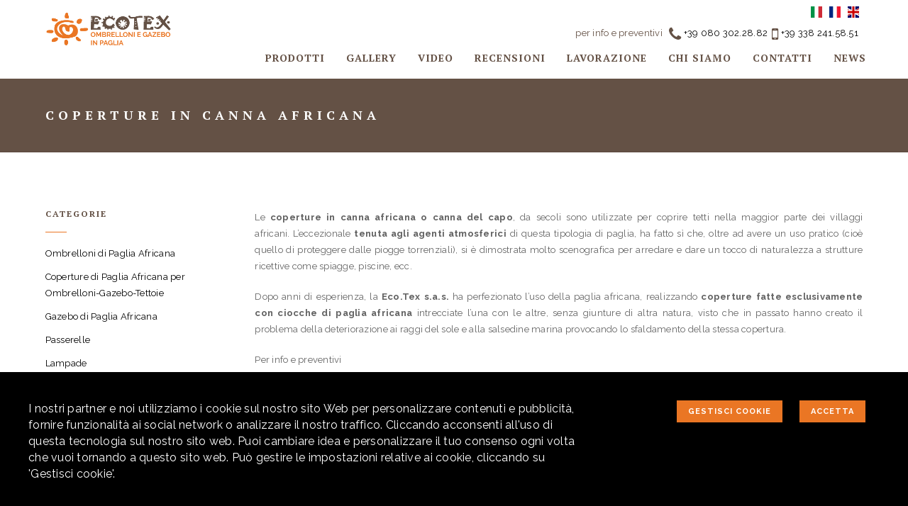

--- FILE ---
content_type: text/html; charset=utf-8
request_url: https://ecotex.it/coperture-in-canna-africana/7
body_size: 7010
content:
<!DOCTYPE html>
<html lang="it">
<head>
    <meta charset="utf-8" />
    <meta name="viewport" content="width=device-width, initial-scale=1.0">
    <title>Coperture in canna Africana</title>
    <meta name="description" content="coperture fatte esclusivamente con ciocche di paglia africana intrecciate l’una con le altre, senza giunture di altra natura" />
    <meta http-equiv="X-UA-Compatible" content="IE=edge">
    
    <meta property="og:type" content="article" />
    <meta property="og:url" content="/coperture-in-canna-africana/7" />
    <meta property="og:title" content="Coperture in canna Africana" />
    <meta property="og:image" />
    <meta property="og:description" content="coperture fatte esclusivamente con ciocche di paglia africana intrecciate l’una con le altre, senza giunture di altra natura" />
    <meta property="og:site_name" content="Ecotex - Ombrelloni in Paglia Lidi" />
    <meta property="og:title" content="Coperture in canna Africana" />
    <meta property="og:image" />
    <meta property="og:description" content="coperture fatte esclusivamente con ciocche di paglia africana intrecciate l’una con le altre, senza giunture di altra natura" />

    <meta name="twitter:card" content="summary" />
    <meta name="twitter:title" content="Coperture in canna Africana" />
    <meta name="twitter:description" content="coperture fatte esclusivamente con ciocche di paglia africana intrecciate l’una con le altre, senza giunture di altra natura" />
    <meta name="twitter:image" />
    <meta name="twitter:site" content="Ecotex - Ombrelloni in Paglia Lidi" />
    <link rel="shortcut icon" href="public/favicon.ico">

    <base href="https://ecotex.it/" />

    <!--fonts include-->
    <link href='//fonts.googleapis.com/css?family=Montserrat:400,700' rel='stylesheet' type='text/css'>
    <!--stylesheet include-->
    <!-- animation -->
    <link rel="stylesheet" href="/content/animate.css" />
    <!-- bootstrap -->
    <link rel="stylesheet" href="/content/bootstrap.css" />
    <!-- et line icon -->
    <link rel="stylesheet" href="/content/et-line-icons.css" />
    <!-- font-awesome icon -->
    <link rel="stylesheet" href="/content/font-awesome.min.css" />
    <!-- revolution slider -->
    <link rel="stylesheet" href="/content/extralayers.css" />
    <link rel="stylesheet" href="/content/settings.css" />
    <!-- magnific popup -->
    <link rel="stylesheet" href="/content/magnific-popup.css" />
    <!-- owl carousel -->
    <link rel="stylesheet" href="/content/owl.carousel.css" />
    <link rel="stylesheet" href="/content/owl.transitions.css" />
    <link rel="stylesheet" href="/content/full-slider.css" />
    <!-- text animation -->
    <link rel="stylesheet" href="/content/text-effect.css" />
    <!-- hamburger menu  -->
    <link rel="stylesheet" href="/content/menu-hamburger.css" />
    <!-- common -->
    <link rel="stylesheet" href="/content/style.css" />
    <link rel="stylesheet" href="https://cdnjs.cloudflare.com/ajax/libs/flag-icon-css/3.2.0/css/flag-icon.min.css" />
    <link href="/content/custom.css?7" rel="stylesheet" />
    <!-- responsive -->
    <link rel="stylesheet" href="/content/responsive.css" />
    <!--[if IE]>
        <link rel="stylesheet" href="~/content/style-ie.css" />
    <![endif]-->
    <!--[if IE]>
        <script src="js/html5shiv.js"></script>
    <![endif]-->
    <!--[if lte IE 10]><link rel="stylesheet" type="text/css" media="screen" href="~/Content/ie.css"><![endif]-->
    <!--head libs-->
    <!--[if lte IE 8]>
        <style>
            #preloader{display:none !important;}
        </style>
    <![endif]-->
    <script src="/bundles/modernizr?v="></script>





</head>

<body>
  
        <div id="PanelCookiePolicy" class="panel-cookie">
            <div class="row">
                <div class="col-md-8">
                    
                    I nostri partner e noi utilizziamo i cookie sul nostro sito Web per personalizzare contenuti e pubblicità, fornire funzionalità ai social network o analizzare il nostro traffico. Cliccando acconsenti all'uso di questa tecnologia sul nostro sito web. Puoi cambiare idea e personalizzare il tuo consenso ogni volta che vuoi tornando a questo sito web. Può gestire le impostazioni relative ai cookie, cliccando su 'Gestisci cookie'.
                </div>
                <div class="col-md-4 text-right">
                    <button data-toggle="modal" data-target="#CookieModal" class="highlight-button-dark btn btn-small button">  Gestisci Cookie</button>
                    <button onclick="AccettaTuttiCookie();" class="highlight-button-dark btn btn-small button">Accetta</button>
                </div>
            </div>

        </div>
    <!-- Modal -->
    <div class="modal fade" id="CookieModal" data-keyboard="false" data-backdrop="static" tabindex="-1" aria-labelledby="exampleModalLabel" aria-hidden="true">
        <div class="modal-dialog">
            <div class="modal-content">
                <div class="modal-header">
                    <h5 class="modal-title" id="exampleModalLabel">Cookie Policy</h5>
                </div>
                <div class="modal-body">

    <p class="mb-3">
        Questo sito web si serve dei cookie per diversi fini, sia per consentire funzioni all'interno del sito e sia per attività di marketing mirate. Per maggiori informazioni, riveda la nostra <a href="/cookie-policy">informativa sulla privacy e sui cookie</a>.
    </p>
    <h5 class="mb-1">Necessari Servizi e cookie</h5>
    <div class="form-group form-check">
        <input type="checkbox" id="BaseCookie" name="BaseCookie" class="form-check-input" disabled checked />
        <label class="form-check-label">
            Questi servizi sono necessari per il corretto funzionamento di questo sito web: <b>Google Tag Manager e Google Recaptcha</b>
        </label>
    </div>
    <h5 class="mb-1">Cookie funzionali, di prestazione e di interesse</h5>
    <p class="mb-3">I servizi di analisi ci aiutano ad analizzare l'utilizzo del sito e ottimizzarlo per un'esperienza migliore per tutti</p>
    <div class="form-group form-check">
        <input class="form-check-input" data-val="true" data-val-required="Il campo GoogleCookie è obbligatorio." id="GoogleCookie" name="GoogleCookie" type="checkbox" value="true" /><input name="GoogleCookie" type="hidden" value="false" />
        <label class="form-check-label" for="GoogleCookie">
            Google Analytic, Youtube e Google Maps
        </label>
    </div>
    <div class="form-group form-check">
        <input class="form-check-input" data-val="true" data-val-required="Il campo FacebookCookie è obbligatorio." id="FacebookCookie" name="FacebookCookie" type="checkbox" value="true" /><input name="FacebookCookie" type="hidden" value="false" />
        <label class="form-check-label" for="FacebookCookie">Facebook Pixel</label>
    </div>
    <div class="form-group form-check">
        <input class="form-check-input" data-val="true" data-val-required="Il campo TwitterCookie è obbligatorio." id="TwitterCookie" name="TwitterCookie" type="checkbox" value="true" /><input name="TwitterCookie" type="hidden" value="false" />
        <label class="form-check-label" for="TwitterCookie">
            Twitter Pixel
        </label>
    </div>
    <div class="form-group form-check">
        <input class="form-check-input" data-val="true" data-val-required="Il campo LinkedinCookie è obbligatorio." id="LinkedinCookie" name="LinkedinCookie" type="checkbox" value="true" /><input name="LinkedinCookie" type="hidden" value="false" />
        <label class="form-check-label" for="LinkedinCookie">LinkedIn Insight</label>
    </div>
    <div class="my-3">
        <button type="button" onclick="AccettaTuttiCookie()" class="highlight-button-dark btn btn-small button">Accetta tutti</button>
        <button type="button" onclick="SelezionaCookie()" class="highlight-button-dark btn btn-small button">Salva scelta</button>
    </div>

                </div>
            </div>
        </div>
    </div>


    <!-- navigation panel -->
    <nav class="navbar navbar-default navbar-fixed-top nav-transparent overlay-nav sticky-nav nav-border-bottom bg-white" role="navigation">
        <div class="container">
            <div class="row">
                <!-- logo -->
                <div class="col-md-3 pull-left">
                    <a class="logo-light" href="/" title="Home"><img alt="Ecotex" src="public/Impostazioni/logo-ecotex.png" class="logo" /></a>
                    <a class="logo-dark" href="/" title="Home"><img alt="Ecotex" src="public/Impostazioni/logo-ecotex.png" class="logo" /></a>
                </div>
                <!-- end logo -->
                <ul class="pull-right elenco-lingue">
                        <li>
                            <a href="/" title="it">
                                <span class="flag-icon flag-icon-it flag-icon-squared"></span>
                            </a>
                        </li>
                        <li>
                            <a href="/fr/" title="fr">
                                <span class="flag-icon flag-icon-fr flag-icon-squared"></span>
                            </a>
                        </li>
                        <li>
                            <a href="/en/" title="en">
                                <span class="flag-icon flag-icon-gb flag-icon-squared"></span>
                            </a>
                        </li>

                </ul>
      <!-- toggle navigation -->
  <div class="navbar-header col-sm-9 col-xs-2 pull-right">
    <button type="button" class="navbar-toggle" data-toggle="collapse" data-target=".navbar-collapse"> <span class="sr-only">Toggle navigation</span> <span class="icon-bar"></span> <span class="icon-bar"></span> <span class="icon-bar"></span> </button>
  </div>
        <!-- toggle navigation end -->
  <div class="col-md-9 pull-right accordion-menu text-right">
    <div class="info-box">
      <div itemscope itemtype="http://schema.org/LocalBusiness">
        per info e preventivi <span itemprop="telephone">&nbsp;<a href="tel:+390803022882" title="Tel"><i class="fa fa-phone"></i>+39 080 302.28.82</a></span><span itemprop="telephone"> <a href="tel:+393382415851" title="Tel"><i class="fa fa-mobile"></i>+39 338 241.58.51</a></span>
      </div>
    </div>
    <div class="navbar-collapse collapse">
      <ul id="accordion" class="nav navbar-nav navbar-right panel-group">
          <li>
            <a href="/prodotti/"  title="Prodotti" class="dropdown panel simple-dropdown">
              Prodotti
           
            </a>
          </li>
          <li>
            <a href="/photogallery/"  title="Gallery" class="dropdown panel simple-dropdown">
              Gallery
           
            </a>
          </li>
          <li>
            <a href="/video/9"  title="Video" class="dropdown panel simple-dropdown">
              Video
           
            </a>
          </li>
          <li>
            <a href="/feedback/"  title="Recensioni" class="dropdown panel simple-dropdown">
              Recensioni
           
            </a>
          </li>
          <li>
            <a href="/lavorazione/8"  title="Lavorazione" class="dropdown panel simple-dropdown">
              Lavorazione
           
            </a>
          </li>
          <li>
            <a href="/chi-siamo/4"  title="Chi siamo" class="dropdown panel simple-dropdown">
              Chi siamo
           
            </a>
          </li>
          <li>
            <a href="/contatti/1"  title="Contatti" class="dropdown panel simple-dropdown">
              Contatti
           
            </a>
          </li>
          <li>
            <a href="/news/"  title="News" class="dropdown panel simple-dropdown">
              News
           
            </a>
          </li>
      </ul>

    </div>
    </div>




            </div>
        </div>
    </nav>
    <!-- end navigation panel -->


    
<section class="content-top-margin page-title-section page-title page-title-small bg-brown border-bottom-light border-top-light page">
  <div class="container">
    <div class="row">
      <div class="col-lg-8 col-md-7 col-sm-12 animated fadeInUp">
        <h1 class="white-text">Coperture in canna Africana</h1>
      </div>
      
    </div>
  </div>
</section>



<!-- Content
============================================= -->
<section>

  <div class="container col2-layout">

    <div class="row">
    
      <div class="col-md-9 col-sm-8 col-xs-12  xs-margin-bottom-seven pull-right xs-pull-none">
        <p style="text-align: justify;">Le <strong>coperture in canna africana o canna del capo</strong>, da secoli sono utilizzate per coprire tetti nella maggior parte dei villaggi africani.&nbsp;L&rsquo;eccezionale<strong> tenuta agli agenti atmosferici</strong> di questa tipologia di paglia, ha fatto s&igrave; che, oltre ad avere un uso pratico (cio&egrave; quello di proteggere dalle piogge torrenziali), si &egrave; dimostrata molto scenografica per arredare e dare un tocco di naturalezza a strutture ricettive come spiagge, piscine, ecc.</p>
<p style="text-align: justify;">Dopo anni di esperienza, la <strong>Eco.Tex s.a.s.</strong> ha perfezionato l&rsquo;uso della paglia africana, realizzando <strong>coperture fatte esclusivamente con ciocche di paglia africana</strong> intrecciate l&rsquo;una con le altre, senza giunture di altra natura, visto che in passato hanno creato il problema della deteriorazione ai raggi del sole e alla salsedine marina provocando lo sfaldamento della stessa copertura.</p>
<p style="text-align: justify;">Per info e preventivi&nbsp;</p>
<div class="info-box">
<div>080 302.28.82&nbsp;| 338 241.58.51</div>
<div>&nbsp;</div>
<div>Oppure compila il seguente form, sarai contattato da un nostro consulente</div>
<div>&nbsp;</div>
</div>
          <div id="FormContatti">
<form action="/Page/InvioRichiestaContatto" class="" data-ajax="true" data-ajax-loading="#Loading" data-ajax-method="POST" data-ajax-mode="replace" data-ajax-success="handleSuccess" data-ajax-update="#FormContatti" method="post" role="form"><input name="__RequestVerificationToken" type="hidden" value="tz-qgSTydOS9U1CaOOTdOkbEfiqA6H1SJ1_N5EVwKkepACCjkK8o_MOoKCoDHE4qr7CF_Jk-IM9N5DRNuJ3tyKRARNobS8kJ_MtiFTHnKfM1" /><div id="Loading" class="loading"><i class="fa fa-spinner fa-spin fa-3x fa-fw"></i></div>
<div class="row clearfix">
    <div class="form-group col-md-6 col-sm-12 col-xs-12 no-margin-bottom">
        <label>Nome</label>
        <input class="sm-form-control" data-val="true" data-val-required="Il campo Nome è obbligatorio." id="Nome" name="Nome" type="text" value="" />
        <span class="field-validation-valid text-danger" data-valmsg-for="Nome" data-valmsg-replace="true"></span>
    </div>
    <div class="form-group col-md-6 col-sm-12 col-xs-12 no-margin-bottom">
        <label>Cognome</label>
        <input class="sm-form-control" data-val="true" data-val-required="Il campo Cognome è obbligatorio." id="Cognome" name="Cognome" type="text" value="" />
        <span class="field-validation-valid text-danger" data-valmsg-for="Cognome" data-valmsg-replace="true"></span>
    </div>
    <div class="form-group col-md-6 col-sm-12 col-xs-12 no-margin-bottom">
        <label>Provincia</label>
        <select class="sm-form-control" id="Provincia" name="Provincia"></select>
        <span class="field-validation-valid text-danger" data-valmsg-for="Provincia" data-valmsg-replace="true"></span>
    </div>
    <div class="form-group col-md-6 col-sm-12 col-xs-12 no-margin-bottom">
        <label>Comune</label>
        <select class="sm-form-control" id="Comune" name="Comune"></select>
        <span class="field-validation-valid text-danger" data-valmsg-for="Comune" data-valmsg-replace="true"></span>
    </div>
    <div class="form-group col-md-6 col-sm-12 col-xs-12 no-margin-bottom">
        <label>Email</label>
        <input class="sm-form-control" data-val="true" data-val-email="Il campo Email non è un indirizzo di posta elettronica valido." data-val-required="Il campo Email è obbligatorio." id="Email" name="Email" type="text" value="" />
        <span class="field-validation-valid text-danger" data-valmsg-for="Email" data-valmsg-replace="true"></span>
    </div>
    <div class="form-group col-md-6 col-sm-12 col-xs-12 no-margin-bottom">
        <label>Cellulare</label>
        <input class="sm-form-control" id="Cellulare" name="Cellulare" type="text" value="" />
        <span class="field-validation-valid text-danger" data-valmsg-for="Cellulare" data-valmsg-replace="true"></span>
    </div>
    <div class="form-group col-md-12 col-sm-12 col-xs-12 no-margin-bottom">
        <label>Interessato a</label>
        <textarea class="sm-form-control" cols="20" data-val="true" data-val-required="Il campo Interessato a è obbligatorio." id="InteressatoA" name="InteressatoA" rows="2">
</textarea>
        <span class="field-validation-valid text-danger" data-valmsg-for="InteressatoA" data-valmsg-replace="true"></span>
    </div>
    <div class="form-group col-md-12 col-sm-12 col-xs-12 no-margin-bottom">
        <div class='g-recaptcha' data-sitekey='6LebAQ0TAAAAAOzyrok22OjuVAk4dbjaeaLh34MA'></div><script src='https://www.google.com/recaptcha/api.js'></script>
    </div>
    <div class="form-group col-md-12 col-sm-12 col-xs-12 no-margin-bottom">
        <div class="checkbox">
            <input class="checkbox" data-val="true" data-val-required="Il campo TrattamentoPrivacy è obbligatorio." id="TrattamentoPrivacy" name="TrattamentoPrivacy" type="checkbox" value="true" /><input name="TrattamentoPrivacy" type="hidden" value="false" />
            <label>Acconsento al trattamento dei dati personali *</label>
        </div>
    </div>
    <div class="col-md-12 form-group">
        
    </div>
    <div class="form-group col-md-12 col-sm-12 col-xs-12 text-left">
        <button class="highlight-button-dark  btn btn-small button xs-margin-bottom-five" type="submit" >Invia</button>
    </div>
</div>
</form>
<script type="text/javascript"> 
  function handleSuccess() {
  LoadProvinceComuni("Provincia", "Comune","FormContatti","","");
 }
</script>

          </div>
      </div>
    

      <div class="col-md-3 col-sm-4 col-xs-12 sidebar pull-left">

          <div class="widget widget_hcode_recent_widget">
    <h5 class="widget-title font-alt">Categorie</h5>
    <div class="thin-separator-line bg-orange no-margin-lr"></div>
      <ul class="product-categories">
          <li class="cat-item widget-category-list light-gray-text">
            <a href="/ombrelloni-in-paglia-africana/19c" class="fs_large_0 d_inline_b">Ombrelloni di Paglia Africana</a>

          </li>
          <li class="cat-item widget-category-list light-gray-text">
            <a href="/coperture-di-paglia-africana-per-ombrelloni-gazebo-tettoie/3c" class="fs_large_0 d_inline_b">Coperture di Paglia Africana per Ombrelloni-Gazebo-Tettoie</a>

          </li>
          <li class="cat-item widget-category-list light-gray-text">
            <a href="/gazebo-di-paglia-africana/4c" class="fs_large_0 d_inline_b">Gazebo di Paglia Africana</a>

          </li>
          <li class="cat-item widget-category-list light-gray-text">
            <a href="/passerelle/18c" class="fs_large_0 d_inline_b">Passerelle</a>

          </li>
          <li class="cat-item widget-category-list light-gray-text">
            <a href="/lampade/5c" class="fs_large_0 d_inline_b">Lampade</a>

          </li>
          <li class="cat-item widget-category-list light-gray-text">
            <a href="/porta-rifiuti/8c" class="fs_large_0 d_inline_b">Porta rifiuti</a>

          </li>
          <li class="cat-item widget-category-list light-gray-text">
            <a href="/torretta-per-bagnino/13c" class="fs_large_0 d_inline_b">Torretta per bagnino</a>

          </li>
          <li class="cat-item widget-category-list light-gray-text">
            <a href="/lettino-cayman/21c" class="fs_large_0 d_inline_b">Lettini</a>

          </li>
          <li class="cat-item widget-category-list light-gray-text">
            <a href="/staccionate/11c" class="fs_large_0 d_inline_b">Staccionate</a>

          </li>
          <li class="cat-item widget-category-list light-gray-text">
            <a href="/tavoli-sedie-sgabelli/12c" class="fs_large_0 d_inline_b">Tavoli - Sedie - Sgabelli</a>

          </li>
          <li class="cat-item widget-category-list light-gray-text">
            <a href="/accessori-per-ombrelloni/20c" class="fs_large_0 d_inline_b">Accessori per Ombrelloni</a>

          </li>
      </ul>
  </div>

    <div class="widget widget_hcode_recent_widget">

      <h5 class="widget-title font-alt">Ultime news</h5>
      <div class="thin-separator-line bg-orange no-margin-lr"></div>
      <div class="widget-body">
        <ul class="widget-posts">
            <li class="clearfix">
                <a href="/news/sun-fiera-rimini/11" class="nobg"><img class="attachment-full size-full wp-post-image" width="100px" src="/public/News/sun2021.jpg" alt=""></a>
              <div class="widget-posts-details">                
                 <a href="/news/sun-fiera-rimini/11">SUN Fiera Rimini</a>
              </div>
            </li>
            <li class="clearfix">
                <a href="/news/fiera-di-settore-dubai-2021/9" class="nobg"><img class="attachment-full size-full wp-post-image" width="100px" src="/public/News/big5-2021.jpg" alt=""></a>
              <div class="widget-posts-details">                
                 <a href="/news/fiera-di-settore-dubai-2021/9">Fiera di settore Dubai 2021</a>
              </div>
            </li>
            <li class="clearfix">
                <a href="/news/balnearia-la-spiaggia-del-futuro/10" class="nobg"><img class="attachment-full size-full wp-post-image" width="100px" src="/public/News/balnearea2021.jpg" alt=""></a>
              <div class="widget-posts-details">                
                 <a href="/news/balnearia-la-spiaggia-del-futuro/10">Balnearia - La spiaggia del futuro</a>
              </div>
            </li>
        </ul>
      </div>
    </div>



      </div>


    </div>

  </div>

</section><!-- #content end -->


    <footer>

        <div class="container footer-middle" style="display:none">

            <div class="wide-separator-line bg-mid-gray no-margin-lr margin-three no-margin-bottom"></div>
            <div class="row margin-four no-margin-bottom">
                <div class="col-md-6 col-sm-12 sm-text-center sm-margin-bottom-four">
                    <!-- link -->
<!-- BEGIN MAIN MENU FOOTER-->


<ul class="list-inline footer-link text-uppercase">
    <li>
        <a title="Multimedia"  href="multimedia/" >Multimedia</a>
    </li>
    <li>
        <a title="Prodotti"  href="prodotti/" >Prodotti</a>
    </li>
    <li>
        <a title="Ecotex"  href="/chi-siamo/4" >Ecotex</a>
    </li>
</ul>

<!-- END MAIN MENU FOOTER-->


                    <!-- end link -->
                </div>

            </div>
        </div>
        <div class="container-fluid bg-brown footer-bottom">
            <div class="container">
                <div class="row margin-three">
                    <!-- copyright -->
                    <div class="col-md-8 col-sm-12 col-xs-12 copyright text-left letter-spacing-1 xs-text-center xs-margin-bottom-one white-text">

                        <p><strong>ECO. TEX. S.a.s.</strong></p>
<p>Vendita <a title="Ombrelloni in paglia" href="ombrelloni-di-paglia-africana/19c">Ombrelloni in paglia</a> e <a title="Gazebo per lidi" href="gazebo-di-paglia-africana/4c">Gazebo per lidi</a><br />Via Altamura, 17 - Santeramo in Colle (BA)<br />Tel: <a title="Tel" href="tel:+390803022882">+ 39 080 3022882</a> - E-mail: <a style="text-transform: lowercase;" title="email" href="/cdn-cgi/l/email-protection#254c4b434a6540464a51405d0b4c51"><span class="__cf_email__" data-cfemail="bbd2d5ddd4fbded8d4cfdec395d2cf">[email&#160;protected]</span></a></p>
<p><strong><a href="https://www.ecotex.it/erogazioni/10" target="_blank">CONTRIBUTI RICEVUTI</a></strong></p>
<p><strong>&nbsp;</strong></p>
                        <span class="small_text">
                            &copy; 2026 Ecotex. All Rights Reserved. P.IVA 05877290725 - <a href="/privacy/3" title="Privacy">Privacy</a> - <a href="/cookie-policy/2" title="Cookie Policy">Cookie policy</a> - Powered by <a title="Credits" class="white-text" target="_blank" href="https://www.labonext.com">Labonext</a>
                        </span>
                    </div>
                    <div class="col-md-4 col-sm-12 footer-social text-right sm-text-center">
                        <div class="info-box">
                            <div itemscope itemtype="http://schema.org/LocalBusiness">

                                per info e preventivi<br /><span itemprop="telephone"><a href="tel:+390803022882" title="Tel"><i class="fa fa-phone fa-fw"></i>+39 080 302.28.82</a></span><span itemprop="telephone"> <a href="tel:+393382415851" title="Tel"><i class="fa fa-mobile fa-fw"></i>+39 338 241.58.51</a></span>

                            </div>

                        </div>
                        <div class="paga-paypal">
                            <a title="PayPal" href="https://www.paypal.com/cgi-bin/webscr?cmd=_xclick&business=info%40ecotex%2eit&lc=IT&item_name=Ecotex&button_subtype=services&no_note=0&currency_code=EUR&bn=PP%2dBuyNowBF%3apaypal%2ejpg%3aNonHostedGuest">
                                <img src="/public/paypal.png" alt="PayPal" />
                            </a>
                        </div>


                    </div>
                    <!-- end copyright -->
                </div>
            </div>
        </div>
        <!-- scroll to top -->
        <a href="javascript:;" class="scrollToTop" title="Scroll top"><i class="fa fa-angle-up"></i></a>
        <!-- scroll to top end... -->
    </footer>

    <script data-cfasync="false" src="/cdn-cgi/scripts/5c5dd728/cloudflare-static/email-decode.min.js"></script><script src="/bundles/jquery?v=vEaljJV1h4KYaqn2s6dj9T-6yVrUkuN-z--_W-PVafM1"></script>

    <script src="/bundles/bootstrap?v=kxgUYMbP05b1tkvE2-WSM7uZQ863ezgQ4m8Rp4FChrw1"></script>

    <script src="/Scripts/jquery.unobtrusive-ajax.min.js"></script>
    <script type="text/javascript" src="/scripts/modernizr.js"></script>
    
    <script type="text/javascript" src="/scripts/jquery.easing.1.3.js"></script>
    <script type="text/javascript" src="/scripts/skrollr.min.js"></script>
    <script type="text/javascript" src="/scripts/smooth-scroll.js"></script>
    <!-- jquery appear -->
    <script type="text/javascript" src="/scripts/jquery.appear.js"></script>
    <!-- animation -->
    <script type="text/javascript" src="/scripts/wow.min.js"></script>
    <!-- page scroll -->
    <script type="text/javascript" src="/scripts/page-scroll.js"></script>
    <!-- easy piechart-->
    <script type="text/javascript" src="/scripts/jquery.easypiechart.js"></script>
    <!-- parallax -->
    <script type="text/javascript" src="/scripts/jquery.parallax-1.1.3.js"></script>
    <!--portfolio with shorting tab -->
    <script type="text/javascript" src="/scripts/jquery.isotope.min.js"></script>
    <!-- owl slider  -->
    <script type="text/javascript" src="/scripts/owl.carousel.min.js"></script>
    <!-- magnific popup  -->
    <script type="text/javascript" src="/scripts/jquery.magnific-popup.min.js"></script>
    <script type="text/javascript" src="/scripts/popup-gallery.js"></script>
    <!-- text effect  -->
    <script type="text/javascript" src="/scripts/text-effect.js"></script>
    <!-- revolution slider  -->
    <script type="text/javascript" src="/scripts/jquery.tools.min.js"></script>
    <script type="text/javascript" src="/scripts/jquery.revolution.js"></script>
    <!-- counter  -->
    <script type="text/javascript" src="/scripts/counter.js"></script>
    <!-- countTo -->
    <script type="text/javascript" src="/scripts/jquery.countTo.js"></script>
    <!-- fit videos  -->
    <script type="text/javascript" src="/scripts/jquery.fitvids.js"></script>
    <!-- imagesloaded  -->
    <script type="text/javascript" src="/scripts/imagesloaded.pkgd.min.js"></script>
    <!-- hamburger menu-->
    <script type="text/javascript" src="/scripts/classie.js"></script>
    <script type="text/javascript" src="/scripts/hamburger-menu.js"></script>
    <!-- setting -->
    <script type="text/javascript" src="/scripts/main.js"></script>
    <script src="/Scripts/jquery.cookie-1.4.1.min.js"></script>
    <script src="/Scripts/ProvinceComuniScript.js"></script>
    <script src="/Scripts/script.js"></script>
    
  <script src="/bundles/jqueryval?v="></script>

  <script type="text/javascript">
        $(document).ready(function () {
          LoadProvinceComuni("Provincia", "Comune","FormContatti");

        });
  </script>

<script defer src="https://static.cloudflareinsights.com/beacon.min.js/vcd15cbe7772f49c399c6a5babf22c1241717689176015" integrity="sha512-ZpsOmlRQV6y907TI0dKBHq9Md29nnaEIPlkf84rnaERnq6zvWvPUqr2ft8M1aS28oN72PdrCzSjY4U6VaAw1EQ==" data-cf-beacon='{"version":"2024.11.0","token":"afb393b0937947daa15b44bdd74a4ec8","r":1,"server_timing":{"name":{"cfCacheStatus":true,"cfEdge":true,"cfExtPri":true,"cfL4":true,"cfOrigin":true,"cfSpeedBrain":true},"location_startswith":null}}' crossorigin="anonymous"></script>
</body>
</html>


--- FILE ---
content_type: text/html; charset=utf-8
request_url: https://www.google.com/recaptcha/api2/anchor?ar=1&k=6LebAQ0TAAAAAOzyrok22OjuVAk4dbjaeaLh34MA&co=aHR0cHM6Ly9lY290ZXguaXQ6NDQz&hl=en&v=N67nZn4AqZkNcbeMu4prBgzg&size=normal&anchor-ms=20000&execute-ms=30000&cb=p9nejl3kb5qp
body_size: 49277
content:
<!DOCTYPE HTML><html dir="ltr" lang="en"><head><meta http-equiv="Content-Type" content="text/html; charset=UTF-8">
<meta http-equiv="X-UA-Compatible" content="IE=edge">
<title>reCAPTCHA</title>
<style type="text/css">
/* cyrillic-ext */
@font-face {
  font-family: 'Roboto';
  font-style: normal;
  font-weight: 400;
  font-stretch: 100%;
  src: url(//fonts.gstatic.com/s/roboto/v48/KFO7CnqEu92Fr1ME7kSn66aGLdTylUAMa3GUBHMdazTgWw.woff2) format('woff2');
  unicode-range: U+0460-052F, U+1C80-1C8A, U+20B4, U+2DE0-2DFF, U+A640-A69F, U+FE2E-FE2F;
}
/* cyrillic */
@font-face {
  font-family: 'Roboto';
  font-style: normal;
  font-weight: 400;
  font-stretch: 100%;
  src: url(//fonts.gstatic.com/s/roboto/v48/KFO7CnqEu92Fr1ME7kSn66aGLdTylUAMa3iUBHMdazTgWw.woff2) format('woff2');
  unicode-range: U+0301, U+0400-045F, U+0490-0491, U+04B0-04B1, U+2116;
}
/* greek-ext */
@font-face {
  font-family: 'Roboto';
  font-style: normal;
  font-weight: 400;
  font-stretch: 100%;
  src: url(//fonts.gstatic.com/s/roboto/v48/KFO7CnqEu92Fr1ME7kSn66aGLdTylUAMa3CUBHMdazTgWw.woff2) format('woff2');
  unicode-range: U+1F00-1FFF;
}
/* greek */
@font-face {
  font-family: 'Roboto';
  font-style: normal;
  font-weight: 400;
  font-stretch: 100%;
  src: url(//fonts.gstatic.com/s/roboto/v48/KFO7CnqEu92Fr1ME7kSn66aGLdTylUAMa3-UBHMdazTgWw.woff2) format('woff2');
  unicode-range: U+0370-0377, U+037A-037F, U+0384-038A, U+038C, U+038E-03A1, U+03A3-03FF;
}
/* math */
@font-face {
  font-family: 'Roboto';
  font-style: normal;
  font-weight: 400;
  font-stretch: 100%;
  src: url(//fonts.gstatic.com/s/roboto/v48/KFO7CnqEu92Fr1ME7kSn66aGLdTylUAMawCUBHMdazTgWw.woff2) format('woff2');
  unicode-range: U+0302-0303, U+0305, U+0307-0308, U+0310, U+0312, U+0315, U+031A, U+0326-0327, U+032C, U+032F-0330, U+0332-0333, U+0338, U+033A, U+0346, U+034D, U+0391-03A1, U+03A3-03A9, U+03B1-03C9, U+03D1, U+03D5-03D6, U+03F0-03F1, U+03F4-03F5, U+2016-2017, U+2034-2038, U+203C, U+2040, U+2043, U+2047, U+2050, U+2057, U+205F, U+2070-2071, U+2074-208E, U+2090-209C, U+20D0-20DC, U+20E1, U+20E5-20EF, U+2100-2112, U+2114-2115, U+2117-2121, U+2123-214F, U+2190, U+2192, U+2194-21AE, U+21B0-21E5, U+21F1-21F2, U+21F4-2211, U+2213-2214, U+2216-22FF, U+2308-230B, U+2310, U+2319, U+231C-2321, U+2336-237A, U+237C, U+2395, U+239B-23B7, U+23D0, U+23DC-23E1, U+2474-2475, U+25AF, U+25B3, U+25B7, U+25BD, U+25C1, U+25CA, U+25CC, U+25FB, U+266D-266F, U+27C0-27FF, U+2900-2AFF, U+2B0E-2B11, U+2B30-2B4C, U+2BFE, U+3030, U+FF5B, U+FF5D, U+1D400-1D7FF, U+1EE00-1EEFF;
}
/* symbols */
@font-face {
  font-family: 'Roboto';
  font-style: normal;
  font-weight: 400;
  font-stretch: 100%;
  src: url(//fonts.gstatic.com/s/roboto/v48/KFO7CnqEu92Fr1ME7kSn66aGLdTylUAMaxKUBHMdazTgWw.woff2) format('woff2');
  unicode-range: U+0001-000C, U+000E-001F, U+007F-009F, U+20DD-20E0, U+20E2-20E4, U+2150-218F, U+2190, U+2192, U+2194-2199, U+21AF, U+21E6-21F0, U+21F3, U+2218-2219, U+2299, U+22C4-22C6, U+2300-243F, U+2440-244A, U+2460-24FF, U+25A0-27BF, U+2800-28FF, U+2921-2922, U+2981, U+29BF, U+29EB, U+2B00-2BFF, U+4DC0-4DFF, U+FFF9-FFFB, U+10140-1018E, U+10190-1019C, U+101A0, U+101D0-101FD, U+102E0-102FB, U+10E60-10E7E, U+1D2C0-1D2D3, U+1D2E0-1D37F, U+1F000-1F0FF, U+1F100-1F1AD, U+1F1E6-1F1FF, U+1F30D-1F30F, U+1F315, U+1F31C, U+1F31E, U+1F320-1F32C, U+1F336, U+1F378, U+1F37D, U+1F382, U+1F393-1F39F, U+1F3A7-1F3A8, U+1F3AC-1F3AF, U+1F3C2, U+1F3C4-1F3C6, U+1F3CA-1F3CE, U+1F3D4-1F3E0, U+1F3ED, U+1F3F1-1F3F3, U+1F3F5-1F3F7, U+1F408, U+1F415, U+1F41F, U+1F426, U+1F43F, U+1F441-1F442, U+1F444, U+1F446-1F449, U+1F44C-1F44E, U+1F453, U+1F46A, U+1F47D, U+1F4A3, U+1F4B0, U+1F4B3, U+1F4B9, U+1F4BB, U+1F4BF, U+1F4C8-1F4CB, U+1F4D6, U+1F4DA, U+1F4DF, U+1F4E3-1F4E6, U+1F4EA-1F4ED, U+1F4F7, U+1F4F9-1F4FB, U+1F4FD-1F4FE, U+1F503, U+1F507-1F50B, U+1F50D, U+1F512-1F513, U+1F53E-1F54A, U+1F54F-1F5FA, U+1F610, U+1F650-1F67F, U+1F687, U+1F68D, U+1F691, U+1F694, U+1F698, U+1F6AD, U+1F6B2, U+1F6B9-1F6BA, U+1F6BC, U+1F6C6-1F6CF, U+1F6D3-1F6D7, U+1F6E0-1F6EA, U+1F6F0-1F6F3, U+1F6F7-1F6FC, U+1F700-1F7FF, U+1F800-1F80B, U+1F810-1F847, U+1F850-1F859, U+1F860-1F887, U+1F890-1F8AD, U+1F8B0-1F8BB, U+1F8C0-1F8C1, U+1F900-1F90B, U+1F93B, U+1F946, U+1F984, U+1F996, U+1F9E9, U+1FA00-1FA6F, U+1FA70-1FA7C, U+1FA80-1FA89, U+1FA8F-1FAC6, U+1FACE-1FADC, U+1FADF-1FAE9, U+1FAF0-1FAF8, U+1FB00-1FBFF;
}
/* vietnamese */
@font-face {
  font-family: 'Roboto';
  font-style: normal;
  font-weight: 400;
  font-stretch: 100%;
  src: url(//fonts.gstatic.com/s/roboto/v48/KFO7CnqEu92Fr1ME7kSn66aGLdTylUAMa3OUBHMdazTgWw.woff2) format('woff2');
  unicode-range: U+0102-0103, U+0110-0111, U+0128-0129, U+0168-0169, U+01A0-01A1, U+01AF-01B0, U+0300-0301, U+0303-0304, U+0308-0309, U+0323, U+0329, U+1EA0-1EF9, U+20AB;
}
/* latin-ext */
@font-face {
  font-family: 'Roboto';
  font-style: normal;
  font-weight: 400;
  font-stretch: 100%;
  src: url(//fonts.gstatic.com/s/roboto/v48/KFO7CnqEu92Fr1ME7kSn66aGLdTylUAMa3KUBHMdazTgWw.woff2) format('woff2');
  unicode-range: U+0100-02BA, U+02BD-02C5, U+02C7-02CC, U+02CE-02D7, U+02DD-02FF, U+0304, U+0308, U+0329, U+1D00-1DBF, U+1E00-1E9F, U+1EF2-1EFF, U+2020, U+20A0-20AB, U+20AD-20C0, U+2113, U+2C60-2C7F, U+A720-A7FF;
}
/* latin */
@font-face {
  font-family: 'Roboto';
  font-style: normal;
  font-weight: 400;
  font-stretch: 100%;
  src: url(//fonts.gstatic.com/s/roboto/v48/KFO7CnqEu92Fr1ME7kSn66aGLdTylUAMa3yUBHMdazQ.woff2) format('woff2');
  unicode-range: U+0000-00FF, U+0131, U+0152-0153, U+02BB-02BC, U+02C6, U+02DA, U+02DC, U+0304, U+0308, U+0329, U+2000-206F, U+20AC, U+2122, U+2191, U+2193, U+2212, U+2215, U+FEFF, U+FFFD;
}
/* cyrillic-ext */
@font-face {
  font-family: 'Roboto';
  font-style: normal;
  font-weight: 500;
  font-stretch: 100%;
  src: url(//fonts.gstatic.com/s/roboto/v48/KFO7CnqEu92Fr1ME7kSn66aGLdTylUAMa3GUBHMdazTgWw.woff2) format('woff2');
  unicode-range: U+0460-052F, U+1C80-1C8A, U+20B4, U+2DE0-2DFF, U+A640-A69F, U+FE2E-FE2F;
}
/* cyrillic */
@font-face {
  font-family: 'Roboto';
  font-style: normal;
  font-weight: 500;
  font-stretch: 100%;
  src: url(//fonts.gstatic.com/s/roboto/v48/KFO7CnqEu92Fr1ME7kSn66aGLdTylUAMa3iUBHMdazTgWw.woff2) format('woff2');
  unicode-range: U+0301, U+0400-045F, U+0490-0491, U+04B0-04B1, U+2116;
}
/* greek-ext */
@font-face {
  font-family: 'Roboto';
  font-style: normal;
  font-weight: 500;
  font-stretch: 100%;
  src: url(//fonts.gstatic.com/s/roboto/v48/KFO7CnqEu92Fr1ME7kSn66aGLdTylUAMa3CUBHMdazTgWw.woff2) format('woff2');
  unicode-range: U+1F00-1FFF;
}
/* greek */
@font-face {
  font-family: 'Roboto';
  font-style: normal;
  font-weight: 500;
  font-stretch: 100%;
  src: url(//fonts.gstatic.com/s/roboto/v48/KFO7CnqEu92Fr1ME7kSn66aGLdTylUAMa3-UBHMdazTgWw.woff2) format('woff2');
  unicode-range: U+0370-0377, U+037A-037F, U+0384-038A, U+038C, U+038E-03A1, U+03A3-03FF;
}
/* math */
@font-face {
  font-family: 'Roboto';
  font-style: normal;
  font-weight: 500;
  font-stretch: 100%;
  src: url(//fonts.gstatic.com/s/roboto/v48/KFO7CnqEu92Fr1ME7kSn66aGLdTylUAMawCUBHMdazTgWw.woff2) format('woff2');
  unicode-range: U+0302-0303, U+0305, U+0307-0308, U+0310, U+0312, U+0315, U+031A, U+0326-0327, U+032C, U+032F-0330, U+0332-0333, U+0338, U+033A, U+0346, U+034D, U+0391-03A1, U+03A3-03A9, U+03B1-03C9, U+03D1, U+03D5-03D6, U+03F0-03F1, U+03F4-03F5, U+2016-2017, U+2034-2038, U+203C, U+2040, U+2043, U+2047, U+2050, U+2057, U+205F, U+2070-2071, U+2074-208E, U+2090-209C, U+20D0-20DC, U+20E1, U+20E5-20EF, U+2100-2112, U+2114-2115, U+2117-2121, U+2123-214F, U+2190, U+2192, U+2194-21AE, U+21B0-21E5, U+21F1-21F2, U+21F4-2211, U+2213-2214, U+2216-22FF, U+2308-230B, U+2310, U+2319, U+231C-2321, U+2336-237A, U+237C, U+2395, U+239B-23B7, U+23D0, U+23DC-23E1, U+2474-2475, U+25AF, U+25B3, U+25B7, U+25BD, U+25C1, U+25CA, U+25CC, U+25FB, U+266D-266F, U+27C0-27FF, U+2900-2AFF, U+2B0E-2B11, U+2B30-2B4C, U+2BFE, U+3030, U+FF5B, U+FF5D, U+1D400-1D7FF, U+1EE00-1EEFF;
}
/* symbols */
@font-face {
  font-family: 'Roboto';
  font-style: normal;
  font-weight: 500;
  font-stretch: 100%;
  src: url(//fonts.gstatic.com/s/roboto/v48/KFO7CnqEu92Fr1ME7kSn66aGLdTylUAMaxKUBHMdazTgWw.woff2) format('woff2');
  unicode-range: U+0001-000C, U+000E-001F, U+007F-009F, U+20DD-20E0, U+20E2-20E4, U+2150-218F, U+2190, U+2192, U+2194-2199, U+21AF, U+21E6-21F0, U+21F3, U+2218-2219, U+2299, U+22C4-22C6, U+2300-243F, U+2440-244A, U+2460-24FF, U+25A0-27BF, U+2800-28FF, U+2921-2922, U+2981, U+29BF, U+29EB, U+2B00-2BFF, U+4DC0-4DFF, U+FFF9-FFFB, U+10140-1018E, U+10190-1019C, U+101A0, U+101D0-101FD, U+102E0-102FB, U+10E60-10E7E, U+1D2C0-1D2D3, U+1D2E0-1D37F, U+1F000-1F0FF, U+1F100-1F1AD, U+1F1E6-1F1FF, U+1F30D-1F30F, U+1F315, U+1F31C, U+1F31E, U+1F320-1F32C, U+1F336, U+1F378, U+1F37D, U+1F382, U+1F393-1F39F, U+1F3A7-1F3A8, U+1F3AC-1F3AF, U+1F3C2, U+1F3C4-1F3C6, U+1F3CA-1F3CE, U+1F3D4-1F3E0, U+1F3ED, U+1F3F1-1F3F3, U+1F3F5-1F3F7, U+1F408, U+1F415, U+1F41F, U+1F426, U+1F43F, U+1F441-1F442, U+1F444, U+1F446-1F449, U+1F44C-1F44E, U+1F453, U+1F46A, U+1F47D, U+1F4A3, U+1F4B0, U+1F4B3, U+1F4B9, U+1F4BB, U+1F4BF, U+1F4C8-1F4CB, U+1F4D6, U+1F4DA, U+1F4DF, U+1F4E3-1F4E6, U+1F4EA-1F4ED, U+1F4F7, U+1F4F9-1F4FB, U+1F4FD-1F4FE, U+1F503, U+1F507-1F50B, U+1F50D, U+1F512-1F513, U+1F53E-1F54A, U+1F54F-1F5FA, U+1F610, U+1F650-1F67F, U+1F687, U+1F68D, U+1F691, U+1F694, U+1F698, U+1F6AD, U+1F6B2, U+1F6B9-1F6BA, U+1F6BC, U+1F6C6-1F6CF, U+1F6D3-1F6D7, U+1F6E0-1F6EA, U+1F6F0-1F6F3, U+1F6F7-1F6FC, U+1F700-1F7FF, U+1F800-1F80B, U+1F810-1F847, U+1F850-1F859, U+1F860-1F887, U+1F890-1F8AD, U+1F8B0-1F8BB, U+1F8C0-1F8C1, U+1F900-1F90B, U+1F93B, U+1F946, U+1F984, U+1F996, U+1F9E9, U+1FA00-1FA6F, U+1FA70-1FA7C, U+1FA80-1FA89, U+1FA8F-1FAC6, U+1FACE-1FADC, U+1FADF-1FAE9, U+1FAF0-1FAF8, U+1FB00-1FBFF;
}
/* vietnamese */
@font-face {
  font-family: 'Roboto';
  font-style: normal;
  font-weight: 500;
  font-stretch: 100%;
  src: url(//fonts.gstatic.com/s/roboto/v48/KFO7CnqEu92Fr1ME7kSn66aGLdTylUAMa3OUBHMdazTgWw.woff2) format('woff2');
  unicode-range: U+0102-0103, U+0110-0111, U+0128-0129, U+0168-0169, U+01A0-01A1, U+01AF-01B0, U+0300-0301, U+0303-0304, U+0308-0309, U+0323, U+0329, U+1EA0-1EF9, U+20AB;
}
/* latin-ext */
@font-face {
  font-family: 'Roboto';
  font-style: normal;
  font-weight: 500;
  font-stretch: 100%;
  src: url(//fonts.gstatic.com/s/roboto/v48/KFO7CnqEu92Fr1ME7kSn66aGLdTylUAMa3KUBHMdazTgWw.woff2) format('woff2');
  unicode-range: U+0100-02BA, U+02BD-02C5, U+02C7-02CC, U+02CE-02D7, U+02DD-02FF, U+0304, U+0308, U+0329, U+1D00-1DBF, U+1E00-1E9F, U+1EF2-1EFF, U+2020, U+20A0-20AB, U+20AD-20C0, U+2113, U+2C60-2C7F, U+A720-A7FF;
}
/* latin */
@font-face {
  font-family: 'Roboto';
  font-style: normal;
  font-weight: 500;
  font-stretch: 100%;
  src: url(//fonts.gstatic.com/s/roboto/v48/KFO7CnqEu92Fr1ME7kSn66aGLdTylUAMa3yUBHMdazQ.woff2) format('woff2');
  unicode-range: U+0000-00FF, U+0131, U+0152-0153, U+02BB-02BC, U+02C6, U+02DA, U+02DC, U+0304, U+0308, U+0329, U+2000-206F, U+20AC, U+2122, U+2191, U+2193, U+2212, U+2215, U+FEFF, U+FFFD;
}
/* cyrillic-ext */
@font-face {
  font-family: 'Roboto';
  font-style: normal;
  font-weight: 900;
  font-stretch: 100%;
  src: url(//fonts.gstatic.com/s/roboto/v48/KFO7CnqEu92Fr1ME7kSn66aGLdTylUAMa3GUBHMdazTgWw.woff2) format('woff2');
  unicode-range: U+0460-052F, U+1C80-1C8A, U+20B4, U+2DE0-2DFF, U+A640-A69F, U+FE2E-FE2F;
}
/* cyrillic */
@font-face {
  font-family: 'Roboto';
  font-style: normal;
  font-weight: 900;
  font-stretch: 100%;
  src: url(//fonts.gstatic.com/s/roboto/v48/KFO7CnqEu92Fr1ME7kSn66aGLdTylUAMa3iUBHMdazTgWw.woff2) format('woff2');
  unicode-range: U+0301, U+0400-045F, U+0490-0491, U+04B0-04B1, U+2116;
}
/* greek-ext */
@font-face {
  font-family: 'Roboto';
  font-style: normal;
  font-weight: 900;
  font-stretch: 100%;
  src: url(//fonts.gstatic.com/s/roboto/v48/KFO7CnqEu92Fr1ME7kSn66aGLdTylUAMa3CUBHMdazTgWw.woff2) format('woff2');
  unicode-range: U+1F00-1FFF;
}
/* greek */
@font-face {
  font-family: 'Roboto';
  font-style: normal;
  font-weight: 900;
  font-stretch: 100%;
  src: url(//fonts.gstatic.com/s/roboto/v48/KFO7CnqEu92Fr1ME7kSn66aGLdTylUAMa3-UBHMdazTgWw.woff2) format('woff2');
  unicode-range: U+0370-0377, U+037A-037F, U+0384-038A, U+038C, U+038E-03A1, U+03A3-03FF;
}
/* math */
@font-face {
  font-family: 'Roboto';
  font-style: normal;
  font-weight: 900;
  font-stretch: 100%;
  src: url(//fonts.gstatic.com/s/roboto/v48/KFO7CnqEu92Fr1ME7kSn66aGLdTylUAMawCUBHMdazTgWw.woff2) format('woff2');
  unicode-range: U+0302-0303, U+0305, U+0307-0308, U+0310, U+0312, U+0315, U+031A, U+0326-0327, U+032C, U+032F-0330, U+0332-0333, U+0338, U+033A, U+0346, U+034D, U+0391-03A1, U+03A3-03A9, U+03B1-03C9, U+03D1, U+03D5-03D6, U+03F0-03F1, U+03F4-03F5, U+2016-2017, U+2034-2038, U+203C, U+2040, U+2043, U+2047, U+2050, U+2057, U+205F, U+2070-2071, U+2074-208E, U+2090-209C, U+20D0-20DC, U+20E1, U+20E5-20EF, U+2100-2112, U+2114-2115, U+2117-2121, U+2123-214F, U+2190, U+2192, U+2194-21AE, U+21B0-21E5, U+21F1-21F2, U+21F4-2211, U+2213-2214, U+2216-22FF, U+2308-230B, U+2310, U+2319, U+231C-2321, U+2336-237A, U+237C, U+2395, U+239B-23B7, U+23D0, U+23DC-23E1, U+2474-2475, U+25AF, U+25B3, U+25B7, U+25BD, U+25C1, U+25CA, U+25CC, U+25FB, U+266D-266F, U+27C0-27FF, U+2900-2AFF, U+2B0E-2B11, U+2B30-2B4C, U+2BFE, U+3030, U+FF5B, U+FF5D, U+1D400-1D7FF, U+1EE00-1EEFF;
}
/* symbols */
@font-face {
  font-family: 'Roboto';
  font-style: normal;
  font-weight: 900;
  font-stretch: 100%;
  src: url(//fonts.gstatic.com/s/roboto/v48/KFO7CnqEu92Fr1ME7kSn66aGLdTylUAMaxKUBHMdazTgWw.woff2) format('woff2');
  unicode-range: U+0001-000C, U+000E-001F, U+007F-009F, U+20DD-20E0, U+20E2-20E4, U+2150-218F, U+2190, U+2192, U+2194-2199, U+21AF, U+21E6-21F0, U+21F3, U+2218-2219, U+2299, U+22C4-22C6, U+2300-243F, U+2440-244A, U+2460-24FF, U+25A0-27BF, U+2800-28FF, U+2921-2922, U+2981, U+29BF, U+29EB, U+2B00-2BFF, U+4DC0-4DFF, U+FFF9-FFFB, U+10140-1018E, U+10190-1019C, U+101A0, U+101D0-101FD, U+102E0-102FB, U+10E60-10E7E, U+1D2C0-1D2D3, U+1D2E0-1D37F, U+1F000-1F0FF, U+1F100-1F1AD, U+1F1E6-1F1FF, U+1F30D-1F30F, U+1F315, U+1F31C, U+1F31E, U+1F320-1F32C, U+1F336, U+1F378, U+1F37D, U+1F382, U+1F393-1F39F, U+1F3A7-1F3A8, U+1F3AC-1F3AF, U+1F3C2, U+1F3C4-1F3C6, U+1F3CA-1F3CE, U+1F3D4-1F3E0, U+1F3ED, U+1F3F1-1F3F3, U+1F3F5-1F3F7, U+1F408, U+1F415, U+1F41F, U+1F426, U+1F43F, U+1F441-1F442, U+1F444, U+1F446-1F449, U+1F44C-1F44E, U+1F453, U+1F46A, U+1F47D, U+1F4A3, U+1F4B0, U+1F4B3, U+1F4B9, U+1F4BB, U+1F4BF, U+1F4C8-1F4CB, U+1F4D6, U+1F4DA, U+1F4DF, U+1F4E3-1F4E6, U+1F4EA-1F4ED, U+1F4F7, U+1F4F9-1F4FB, U+1F4FD-1F4FE, U+1F503, U+1F507-1F50B, U+1F50D, U+1F512-1F513, U+1F53E-1F54A, U+1F54F-1F5FA, U+1F610, U+1F650-1F67F, U+1F687, U+1F68D, U+1F691, U+1F694, U+1F698, U+1F6AD, U+1F6B2, U+1F6B9-1F6BA, U+1F6BC, U+1F6C6-1F6CF, U+1F6D3-1F6D7, U+1F6E0-1F6EA, U+1F6F0-1F6F3, U+1F6F7-1F6FC, U+1F700-1F7FF, U+1F800-1F80B, U+1F810-1F847, U+1F850-1F859, U+1F860-1F887, U+1F890-1F8AD, U+1F8B0-1F8BB, U+1F8C0-1F8C1, U+1F900-1F90B, U+1F93B, U+1F946, U+1F984, U+1F996, U+1F9E9, U+1FA00-1FA6F, U+1FA70-1FA7C, U+1FA80-1FA89, U+1FA8F-1FAC6, U+1FACE-1FADC, U+1FADF-1FAE9, U+1FAF0-1FAF8, U+1FB00-1FBFF;
}
/* vietnamese */
@font-face {
  font-family: 'Roboto';
  font-style: normal;
  font-weight: 900;
  font-stretch: 100%;
  src: url(//fonts.gstatic.com/s/roboto/v48/KFO7CnqEu92Fr1ME7kSn66aGLdTylUAMa3OUBHMdazTgWw.woff2) format('woff2');
  unicode-range: U+0102-0103, U+0110-0111, U+0128-0129, U+0168-0169, U+01A0-01A1, U+01AF-01B0, U+0300-0301, U+0303-0304, U+0308-0309, U+0323, U+0329, U+1EA0-1EF9, U+20AB;
}
/* latin-ext */
@font-face {
  font-family: 'Roboto';
  font-style: normal;
  font-weight: 900;
  font-stretch: 100%;
  src: url(//fonts.gstatic.com/s/roboto/v48/KFO7CnqEu92Fr1ME7kSn66aGLdTylUAMa3KUBHMdazTgWw.woff2) format('woff2');
  unicode-range: U+0100-02BA, U+02BD-02C5, U+02C7-02CC, U+02CE-02D7, U+02DD-02FF, U+0304, U+0308, U+0329, U+1D00-1DBF, U+1E00-1E9F, U+1EF2-1EFF, U+2020, U+20A0-20AB, U+20AD-20C0, U+2113, U+2C60-2C7F, U+A720-A7FF;
}
/* latin */
@font-face {
  font-family: 'Roboto';
  font-style: normal;
  font-weight: 900;
  font-stretch: 100%;
  src: url(//fonts.gstatic.com/s/roboto/v48/KFO7CnqEu92Fr1ME7kSn66aGLdTylUAMa3yUBHMdazQ.woff2) format('woff2');
  unicode-range: U+0000-00FF, U+0131, U+0152-0153, U+02BB-02BC, U+02C6, U+02DA, U+02DC, U+0304, U+0308, U+0329, U+2000-206F, U+20AC, U+2122, U+2191, U+2193, U+2212, U+2215, U+FEFF, U+FFFD;
}

</style>
<link rel="stylesheet" type="text/css" href="https://www.gstatic.com/recaptcha/releases/N67nZn4AqZkNcbeMu4prBgzg/styles__ltr.css">
<script nonce="8pIdrstSV4VpTFhi5iM7vw" type="text/javascript">window['__recaptcha_api'] = 'https://www.google.com/recaptcha/api2/';</script>
<script type="text/javascript" src="https://www.gstatic.com/recaptcha/releases/N67nZn4AqZkNcbeMu4prBgzg/recaptcha__en.js" nonce="8pIdrstSV4VpTFhi5iM7vw">
      
    </script></head>
<body><div id="rc-anchor-alert" class="rc-anchor-alert"></div>
<input type="hidden" id="recaptcha-token" value="[base64]">
<script type="text/javascript" nonce="8pIdrstSV4VpTFhi5iM7vw">
      recaptcha.anchor.Main.init("[\x22ainput\x22,[\x22bgdata\x22,\x22\x22,\[base64]/[base64]/[base64]/[base64]/[base64]/UltsKytdPUU6KEU8MjA0OD9SW2wrK109RT4+NnwxOTI6KChFJjY0NTEyKT09NTUyOTYmJk0rMTxjLmxlbmd0aCYmKGMuY2hhckNvZGVBdChNKzEpJjY0NTEyKT09NTYzMjA/[base64]/[base64]/[base64]/[base64]/[base64]/[base64]/[base64]\x22,\[base64]\x22,\x22fMKoBsOnfEoKwpQJw5RMC1PClWnCjUPCocO5w5QmWMOuWUAuwpEUP8OjAAAnw5bCmcKOw5/[base64]/wq9mw4JBJzMuw6/DjsKUUjPDmDguwq/[base64]/NWBxw6bDvcKlBsKpwr95w7pSw5nCkULCiksDMT/DpMKedcK5w7Quw5vDjFTDg1ckw6bCvHDCg8OEOFI9CBJKVkbDk3FwwqDDl2XDiMOgw6rDpDTDmsOmasKHwqrCmcOFMMO8NTPDjBAydcOMeFzDp8OSXcKcH8K6w5HCnMKZwp0kwoTCrEHCmCx5Ql9cfXvDpVnDrcOqScOQw6/CqsKEwqXChMOzwptrWVcFIhQTbGcNQMOwwpHCiQPDk0swwrF1w5bDl8KCw74Gw7PCisKPaQAWw6wRYcK3ZDzDtsOeLMKraRVcw6jDlT3DocK+Q14fAcOGwo/DswUAwq3DgMOhw41dw7bCpAh1LcKtRsOjHHLDhMKgYVRRwrgYYMO5PlXDpHVJwr0jwqQSwp9GSjvCiijCg3zDqzrDlGbDtcOTAx1PaDUMwp/Drmg+w5TCgMOXw4MDwp3DqsOGfloNw6FUwqVfXcKlOnTCsXnDqsKxRGtSEWjDpsKncADCsGsTw7knw7oVLjUvMEDCgMK5cF/CicKlR8K9UcOlwqZid8KeX1Q3w5HDoVPDkBwOw4cBVQhvw59zwojDrmvDiT8aClV7w5/DtcKTw6ECwqMmP8KHwoc/wpzCqMOSw6vDlhrDtsOYw6bCh1wSOgLCo8OCw7dySMOrw6xOw63CoSRiw6tNQ2hxKMOLwoZVwpDCt8Kkw5R+f8KrN8OLecKmPGxPw6wjw5/CnMO8w4/CsU7CgUJ4aEImw5rCnTotw79bBsKFwrB+acOGKRd5dkAlasKuwrrChCkbOMKZwr1XWsOeJ8KewpDDk3AWw4/[base64]/CtVfCk8K/wp7DmyMhw6vDuMKqw58kRcKPw7/Dvi7DqXjDuTQCwofDiGvDuF8qLsOgFMKSwrDDjRXDtg7DtcK3wr8Jwq55P8OSw4Izw6QlQcK6woIjAMOpdwAyK8OON8OTYR5tw7A/woPCjsOvwpdOwrLCgRvDiFpJdTfCkHvDqMKOw51KwrPDjBTCgxsHwrDCqMKow7/CsSk9wqjCu0bCisOgY8O0w4HDtcKtwpfDsFIYwqlxwqjCgsKtNsKHwrbCihAQLS83GMKww7x6dh8YwrBFRcK+w4fChcOeBCXDncOxaMKIV8OEGBUgwqrCgsKYT1rCpsKnF0TCs8KSWMKiwoE/YmrCr8KPwrPDucOGcMKKw6c9w75aPRhKAF19w5DCk8O4dWpdNcOfw7jCo8OBwpNPwqzDunBDBsKQw6Y+cQDCn8Kbw4PDqU3CqS/Ds8KOw6VPcx1rw6M5w6zDkMKzw6FVwovDvwE7worDnMKOJUJEwpBpw7UYw4spwrgpB8Ovw5ZEfm43PkPCsUs/[base64]/ClHwpw7nCicK4w77CvsKbU8KLPsOIw4V3wqpbKELCqTA9IlQqwqzDhSc2w47DtcKfw48eVwVbwrjCisKRZ1nCvsK0BsKSByLDgUkYCSHDq8ONR3l4WsK1OkXDvcKLAcKpQyHDmUQww6/[base64]/DpsKaw7DCnBMtYcKBflY6QcOTYMOiwqTDrMOTw6A/[base64]/CjiPDtsOERxsVw5TCjl9Awq8aYsKnM8OyZgZlwp1tccKCXDEmw6ovwr3Di8O2A8K5eS/ChybCr1LDlVLDl8Onw5HDgcO2w6JpI8KCCBBxXlIHAg/CsEHCpyHDin3CjiFZIsKoPcOCwqHChTPCvmfDmcKnGQXDosKqfsOdwoTDgsOjZ8OdCsO1w5hANxodwpLCjCTCsMKjw7XDiirCiFPDoxRuw5LCm8O0w58XW8KCw4vCljLDosOxFRvCpMO7woR/B3l3TsKeG1w9w5MKTsKhwobCiMKPcsKOwo3DrcOKwr7DgyIzwoJhwpUpw7/[base64]/DsMKRS8KkRBXDpcO+w4bCv8KEw53DqsKKwobCmCbDkcK1wpp9wqPClMKNMH3CpgdIesK6wpLDoMOUwpgaw7ZtT8Ozw4tdHsOcZsK4w4DDq3Ffw4PDtcOyb8OEwqdzWkwPwqRGw5/ClsOfwqnCkT3CrcOaThjDicOtwovDuU8bw5NzwrRBWsKzw7MSwr3DpSY8XGNvwqLDhkrCkiIbwoAAwqLDqMKRIcK1wrZJw5Z4c8Ojw4pjwrsrw67Clg3Cl8OVw4wED2JzwplZGy/CkHnCjn0EIANqwqFvM2AFwoYxJ8KnQ8KNwo/CqW/Ds8Kuw5jDuMK2wowlLRfCgxtxwoscFcOgwqnCgHdjPW7CvsKCHcKwdRM/w4jDrmHCp2UdwpJaw5zDgsOBdDR3BG15d8KddMO4eMKDw63CvsONw5A5w7UeSRHCg8KbLHc0w6HDjcKAdncwY8KYUy/Dp1hVwq0UNMKCw65Jwp96ZUxuESsNw6kIJcKyw7fDqCcnfz7ChcKmZWzCg8OAw5dlEBJiPFHDkmzCs8Kfwp3DicKRB8ODw4MUw7/[base64]/CgBTDr1IawqFEw44RwrErTVrCgsKBYcONwrPCrsOGwqJRwop9bDZdeW4wXVDCsQc7f8OXw4bDizAkXybDmzdkaMKww7HChsKRNcOEw7xew5Q+wr3Cpwd8w6x6PhBOeSFNYMKAFMKPwotswp/CtsK3woRxUsKTwqRdVMODw417fDkewrBww5zCnsOfL8KEwpbDg8Okw43CqMOsYxwbFiXCrDx6L8OVwoPDhinDqT/DogXCqcODw74pcT/Cuy7DrcKzPsKZw64gw41Rw4nCgsKBw5lldGvDkCFAXH4yw43DgcKRMMO7wqzCthhvwqMkHRnDssKlA8OkEsO1YsKzwq7DhWR7w4XDu8Kvwo5CwqTCn2vDkMKoVsOmw65YwrbCtQ7Dhk9RbU3Cl8OWw7sTSEHClDjDjcKBJm/DjAguGyHDtiXDu8OPw6U3XThKDsOow57Crm5fwp/DkMO8w7dEwqJ7w5Avwps9L8KlwrrCmsOFw50YFQtlVsKTc0XCisK4D8Otw6oxw4sGw456W2wIwpPCg8Onw7XDp3UEw7p0woclw5Evwo/CqVPCow3CrcKbTwvCscOBcGrDrMKNMWzCt8O1b31sdHJ/wr3DhhAdwoILw4JAw6MpwqRhRC/Cu0QLIsONw7vCpsOiYMK5DinDskZuw74hwo/CosO9bUF/w6/DgMKpGn/[base64]/w5PDpBDCk8Ojw73DtMKqSsO+w6RLAVtVwpM7QV5KKhBvM8OIKA3Dg8KfQiQiwqAiwpHDqcODUcOsSgnCoQ1jw5UzF3bCsl4dfcOawrHDhWrCpFw/fMOMdkxfwpLDiG8Kw4lpVcK+w7jDnMOyHsKFwp/Cuw3CvTN7w5l3w4/[base64]/[base64]/DlnHCs8KlesKSw5IkQTk0OcKYw7B0DkzDvMOAH8KPwp/DiGs1RBHCrTkbwrlFw6vDnjXCvjwFwonDvsK8w647wrTCvnQ3fcOpU2kBwod1NcOoZAHDgcKMPwHDu05iwqdgYcO6PcOiw6RzKcKtXj7DonFXwqQ6w61wUARtUcK5SsKdwpZJWsKfQ8OiOGoowqrDsT3Dq8KJwrZsPWZQMyJEw4LDgMOewpTCuMOqfz/[base64]/DscOuwq3DjMKqfzzDm8Kjw45LwqTCiBVgUMKpw4gyWh/Do8OJTsO3LFDDmH0PWxgUbMOreMOBwoBWFMOcwrnCoxZ9w6TCs8OVw7LDssKEwrzCksKXN8OEVMOHw58vesKVw5kPQMO4wpPDvcKIa8Otwp9CFcKEwop9wrjDm8KJB8OmPUHDqSlpZMK7w4kNw7l9w51FwqJJwo/DkXN8HMKKWcOLwrkIw4nDvcKKDsOPbSzCvMKAw4vCrsKpwqZgC8KOw6zDrzwuHsOHwpIVSHZkUsOHwrZQTk1Yw5N2wowxwrXDo8Kww7g3w6Flwo/CgSVQScK8w7rCicKQw73DkRPCvcKwNkoXw4YYMsOWw6Nhc3DCr1HDpl0fw6DCogPCpmLDlMKZZ8OWwrwAwprCg0vCtnjDpsKhBiHDqMO0eMOGw4/Dm0BmJ3bCqMOYbUHCkHVhw6bDtsKPU2bDucOiwroew6wpZMK8DMKPW3fCoFDDkjlbw6EGP1XDpsKIwozCmcOtw47DmcKEw4Enw7Fgw4TCp8OowpfCv8OVw4Qgw63CmhfCmWdVw4zDqMKPw73DhcO9wq/DnMKwL0PCvsK1fEYLKMKzAsKRBhfCjsKYw7MFw7/DocONwp3DujZcVMKvJMKkwqzCgcKIHzDCuDlww67DncK8wobDjMKcwqV+w4YowpXCg8O/w7bDlsOYD8KJZGPDl8OGN8ORd2fDqcKWKHLCrMO0fGzCoMKLYcObR8OQw5Yqw7sVwptFwrrDphHCtMOXTMKUw53DmQjDpCISBwfClXgNX1/DjxTCvmjDuhfDjMK9w7gyw4DDk8ORwpcPw58rRXIiwoY2DMKta8OuZMKuwqABw4wPw5zDiiHDusKBE8K5w5rDosKAw7l0WzPCgSfCpcKtwr7DhTZGSyxVwpIuVMKTw6dUZMO/wqV6wodXTMObFCpCwr3DmMKxAsObw5ZpSR3DnADCp0/[base64]/VsKww5fCkcO9CcO4woMYLcOrLMKnNGhfw5FYA8Ouw5HDqgnCoMOsXRsSch4aw7PCpTx8woDDnxxed8Kqwo1dFcONw4jDhQrDncOXwqbCqVlBBQDDkcKQDQDDs1BRAznDosOmw5DDh8ONwrLDuyrChMOEdSzCksK8w4lJwq/DuT1vw4FdQsK9bsK7w6/DpsKMYR59w7XDiVUKcGwhaMK2w7kQdsO5wo3Dmk/Dr0svbsO0JUTCt8OzwqzCtcKBwqPDixhqQScEewlBR8Kmw7hRb0TDssK7XsKeeSvDkDXCvzrDlMOmw5rCm3HDlsK5wpbChsObO8OXE8OrKE/Ch3wfRcKlw4LDosKswp7DisKrwqNvwr9Xw7HDjcKzZMK+wpHCuVbCl8Obf1/DvsKnw6ERKV3CqcK4d8OdOcK1w4XCrMKgZlHCgVPCq8KBw4wGwqJow5BfYUQhKkdywoPCty/DtRw4YzpSw7oUcRZ+KcOiOyFmw6YyCyMFwqk2L8Kfa8K0eTXDkELDl8KMw77CqHbCvMOsJU4pGjrDj8K5w7DDicKLQsOTfcOBw67CsGDDlcKbBmvDuMKiHcO7w7nDt8O7eSnDhgXDvknDpsO7ecOWSMOVfcOEwpMyUcOHwrLCjcK1eTHCkmoLwp/CnHcPwqRaw4/[base64]/DtMOVGHvDhcO5djjCsHPDi8KcEsO+w7HDllwbwqzDnMOow7nCgsOrwrTCpl5gK8OEA35Nw5zCjsKPwrjDlcOAwrrDtsKqwqtww51KZcOvw4nDvSRWQVwYwpc1bsKWwofCqcK4w7d/wp3Cg8OPd8OXwo/CrcOYUUXDhMKIw7kFw5www4RwJHBSwotdM1cGFsK8dn/DngI6Jn8XworDvMOCc8OFVcOWw7lZw7lnw6jCmcKfwrLCqMOSMg/DqkzDoCpOckzCucOiwpAEbC8Qw73Cr1x5woPCj8KwIsO6woQNwoFYwo1JwrN9wofDnw3CkmXDlx3DigTCqy1bFMOvKcKhW2vDoHrDkCxmA8KqwrTDmMKGw5MTYMKjJ8KSwp7DqcKeAHPDmMO/wrQ7wr9Ow73CssOLbxHCusKcB8Krw4fDnsKbw7kowqxnF3fDqMKbfF3CoxTCrk44cxtpR8O9wrbCrGVEawjDh8KFUsOSMsOsS2UgEhk4Fl7CplLDpcKMw5PCjcK9wr1Ew6vDuRbDuhnDpAPDsMO/w4PCjsKhwrkswrl9BzdcM3Fvw4bDmRzDkCLClwTCiMKNOCZpXElZw58Awq9SVMKpw7BFSl3Cp8KEw4/Cq8K8b8OqaMKCw7fCnsK7wp/DhWvCksOUw7LDk8KwHko1wpDCr8OrwqrDnDZVw4rDnMKDwoPCsyIRw6gfIcKoWR3CqsK5wpsMWcO/[base64]/DrsOmRsOFT8OAwqdoYTE9wrnDsl0tEcOEw7/[base64]/w6lASX/CmlxGCHRSUXrChG/[base64]/wpxgw4l/w5bDjVoSw59Ywo3DucOQw6UawqLCtsK/HA9gesOydsOaRMKVwprCnE3CpijCmjolwrnCqm/DpXYOVsKxwq/[base64]/w6PDrsK6woFBw6pzHsO1ZiArwqLDq8KQGmPDjC7DqSZ3EMOLw5xkScK/b313w5XDnQBsUcKUV8OfwpzDqMOLHcOswq/DhVDCu8OdA3IaXE86XnLDlWDDsMObGsOINMOZbzvDqVwiN1UaFsOdwqsHw5TDrhQtF1RrN8OOwrplbzxYUwJYw5ISwqYOLVx7AsKsw5lxwoEtBVlbFXB0PRnCv8O7Gn0Bwp/[base64]/wo9Ow7ATGMKSw5PCusOhVX8Bw7sMwojCmMOdG8O/[base64]/[base64]/[base64]/EATDp01QHMO3C8OnS3bCqMOxXnZIw4TDuMO3w47CgWXDtcKDTHg8wpRUwoHCiBbDqMOww7/CjsK4woDDjMKewp1LNsK/LHg4wpk5FFhjw54mwp7Du8OAw6BHCsOre8OdLMOFGA3CpBHDtCwtw5PCrcKzahEZGF3Cng0EJBzCiMKKfzTDgC/DqirCi1Yywp1QXA3Dj8OJZsKCw5TChMKTw7DCpXQMJcKAfDnDlMKbw7vCpyHCmVzCj8O9a8O0asKCw7pQwq7CtxdoPXZ/w79dwrlGG0R+VmN/w7I0w6Bvw5zDgUQqBm3CocKLw4dOwpIxw6LCl8O0wp/ClcKSVcOzfhtow5R6wqAWw5Mjw7Uhwr3DtBbCv2/ClcO4w7ZFJ086wo3Dl8KnfMODfWUVwq4cOwUDTcOdQUMcQMOkP8Obw4jDi8KrDWDCl8KPGgNec3tMw67CpB7DiXzDjWwjLcKAWivDl25YWcKBBsOOQsOIw5vDksOAHHIDw4zCtsOmw69dQD1bcFXCqwU6w6fCisKDAHfCrlQcDgjDvQ/DiMKPYV8/L3jDvnhew4pVwq7CqMOLwrnDuVrDk8OFCMOxw5DDiAIbw6zDtUTDnUJldwjDj1Vkw6lGQ8OvwrgVwokhwpwbwochw6hZOMKbw44swoTDtxc1MjjCtcKdGMO+GcO4wpMAK8ObPB/CrQEmwq/CgzvDq01owqcsw5ZVAwAuVwPDgBHDtcOWEMKfXhfDucOFw65sHD5gw7PCpsKtfi/DkSFSw5/Du8Khwp/Cp8KfRsK9fWpfZSRbwrQgwrZhw5JZwq/CqG7DlwfDpUxRwpHDkkwAw6krdFZTw5fCrBzDjsOfE2lbDXLDr1TDqsKiFlDDgsOkw7gMcD4nw65CU8KkMcOywr54w6AFcsOGV8Kywr8HwrvCjHPCpMKFw5UiZMOhwq1jTjHDvldiN8KrCsOUI8O2ZMKcOUbDlD/DvHTDikLDrDXCgcOkw7dUwqcMwojChcOZw5bCh24gw6AUH8OTwqTDsMKqwq/CqysmTsKqAsKrw60SAADDjcOow5YOUcKwCsOub33DisK5w6Q4F1RTHwLCiD/DhMKgOQDDkBx4w43ChTnDkDHDhsK2EGzDrWrCrsOYa1IdwoUFw4waIsOhOEZsw43CklXCp8OZGH/Cnw3CuBgcwpXDp0nCr8OTwrvCvzRjZcK4S8KLw5N2DsKQw6wEX8K/wo7CuR9RYzp5JHbDqjRPw5QBT3A7WCBnw7QFwrTDjR9DK8OuVwfDqQHDlkDDtcKiN8K+w65XAGMhwpAsBkonY8OUbUETwqTDtQJrwpJXacKGbA8qE8KQw7DDssOHw4/DiMOxbMKLwog8G8OAw4jDs8OswpXCgUABQhLDoUYhwpfCokfDqCwHwpItFsOPwofDjcO4w6XCoMO+Mi3Drww8wrXDs8OYJsO3w5VOw4TDr3jCnifDpVjDkQIedcOBF1/DhytcworDgH4cwpFiw4NvKkXDhsKpE8K7SsKNdMO2YsKETsOHT3F/J8KDCcOhTl8Tw4/ChwzCgFbChTzCrnPDnmBgw6MrOMKOVX8HwoTCvSZ7DHXCrEM0wqbDv0PDt8Kfw4zCj0cLw6zCgQ4KwoDCr8OewqPDqMKuP2jCpcKuOhIkwpo0woNswojDq3LCnA/[base64]/DgMKdw7PDs8KDwrBWPzzCrcOeBHASwrbDssKzLwo8DMOuwpDChiTDrcOEUUsCwqvCnsKmOsKub1HCgsO6w6HDscOiw63Dg2Ugw7J4cElKw51lD1A8DlXDs8OHHWPClnnCjWrDjsOlBBTCq8OkKmvCqV/DnyJ6OsOxw7LCrUDCpg1iPWvCs1TDscKew6AiQExVdMO1BsOUwr/CvMOWegfDuhLChMO1EcOkw43DmcKZJ0LDr1LDuQJawoLCo8OTIMOQdmlWOWfDosO9MsOBdsKqDVHDssKPBsKIGDfCrCbCtMK8IMKiw7UowonCpMKOw5rDljM5bzPDqUEPwp/CjMKjccKZwoLDghbCm8K8w6nDhcKnNBnClMO2LR9hw5w3BHrCmMOJw7zDoMOwN1xcw7Elw5XCnWN7w6sLXnXCpiN/[base64]/CnxDDuMKta8Kww6U9XFTCgcKxVHoKwr56w6jCmsK0wrzDoMKydsOhwrp9fmHDocOAS8KVM8Oad8KowoTCsxLDl8K+w6XCkgp/GEVewqNzSBHDksKkD243KnFZwrV8w7HCjMKgHTLCg8KqGWXDp8O6w7TChF3CosKHa8KYaMKtwqdSwqoWw5HDshbCo3vCrcKOw7JkQXdSPsKFw5/[base64]/[base64]/DnC/[base64]/[base64]/VMOfwonDssKiYjJxdsOiF2YCWMKVwqHDgj9Wwql5IxPCsGtyalnDp8OSw53DrMKJKCbCoGp+ExjCvHjDocKaFkvCnm0jwrnDnsK8w6rDnWTDlVkSw5TCs8OywqE1wqDCscO8fsOkAcKCw4fDjcOYFzFuOEzCmsOjIsOswooGf8KgOm/DmMOULsKZBQjDoFbCmMOkw57CljDCjcKpUsOBw7vCpSQqCDXCr3QowpDDkMKIS8OAc8K7NcKcw4XDmVHCp8OQw6DCscKZe0N3w4/CpcOiwrjCiBYMQ8Oywr7CozB3wprDi8K+w7nDucONwqDDn8OTMsO6w5bClSPDoTzDuUFXwopxwrLDvB0kw53DkcOQw57CtiwQFT13XcOQZcKdY8O0ZcKoSCJLwoJXw7odw4E+K1XDk08gE8KWdsK/wogKw7TDhsKqORHCm18ZwoAAwoTCvghJwod9w6gANh/Cj0MgFxtUwpLCisKcJ8K1GUfCq8OkwpZ7w7TDo8OGKsKEwot2w6AcNmwUwqtaFVXCujLCuSTClU/DqzjCgUVIw6PCnhPDncOzw7fCtgTCg8O3NQZZw6x9w697wrfDvsOwCiQUwoJqwoRUU8K6Y8ObZcO1d2hjcsKNEzLDhcOPcMKqazpuwp/DmcOSw6TDnsKlOkc/[base64]/wpXDqW7Dqz9gVCY0G2MVUsOFa07DkyHDtMKSwpvDgMO2w60mw4vCtQBEwr1ZwqTDrMKDbxsVMcKPXsO2bMO9wr7Dr8OAw4nCi1PDlxZnNMOEEsO8c8K9FsK1w6/Ci3MewpTDlGJBwqFtw7Qaw7PDtMKQwprDoXvCgkfDgsOFHT3DqHvChcORDy97w4tGw5jDv8ONw6hzMB3CjcOoNk1FE2F5DcO9wqlKwoY6KWB4w7IEwqTCn8OKw4LDq8OlwrBgTsKkw4RFw4/DkMOfw6ZgQMOIRzDDtMKRwo1LBMOBw7bCo8OgScOEwr1Iw7R7w45DwqLDkMKpw5Qsw6TCil/DoB55w63DpVvDqQVhSUjCt3/DlMOfw7PCtHTCscKQw7PCp0PDvMK3YcOAw7/Ci8Osay1rwqbDgMOnZlfDuiB+w5vDkywgw7RQHXfDtStSw5EeCi3CpwrDu3HDtgUwbXQ6I8OKw7x3A8KNDAzDp8KRwpLDssOFecOyYcKBwrbDvDzDn8OgRmQew4PDrifDvsK7OcOSFsOiw6zDs8ODO8OJw6PCkMOZU8KUw7/Cn8Kzw5fCjcO5B3FHw67DuVnDs8Kyw4BEcMKrw41RZsO7AMOYFQTCn8OEJcOfXsOcwpEWTMKowpjChVNhwrQ1Ji4jJMOaVBLDuV5XH8OlR8K7w4rDoxnClwTDnWAdw4HCnjw0wrvCkn5wJD/DlcOWw58Iw6ZHHTPCrUJJwpPCsFIZNH3DhMOgw5LDrjVVd8OUw7Mhw7PCo8KLwqfDvMOaEMK4wpgnecO8X8K+M8OYF1B1w7LCi8O+bcKPIhQcCsOSOmrDkMO9wol8awPDvn/CqRrCgMOxw7/Dlw/CkRbCjcOtw7gowrZGw6YkwpjCnsO+wrLCgQ8Cwq15S1vDvMKGwqJAWmc3WmBsS3jDn8KZUzE8JAVUPcOQPsONBsKYeRfCjsO8NAvCl8ORJMKCw6XDlxh0LGUDw7s/bcKjw6/[base64]/GQTDq3nDgcOZwrpIIGJlwqEeRz7Cnj3CsMK4XQQfwoTDqx0icwENdEEnaBLDsWBgw5Epw4cdI8Kfw5tUScKYVMKzwpM/w7MqfQ5+w4fDsFs/w655HMKew4g/wofDuGnCsylZdsOzw59uwrNPXMOlw7vDlCnDlBnDjMKTw6fDjnhPHWtYw7TDoUYZwqjChg/ClQjCtk0Tw7tGQcKtwoMEwo13wqEKFMKewpDCg8KQw64bUF/DksOvf3MDBsK2RMOfJEXDhsOMK8KBKhF3c8K+XGHCksO2w5TDncO1BnTCicKow67Do8Opfk5kw7DCvQ/DhTECw6sbW8Kyw6UFw6AAA8KMw5bCgS7Dl1kQwqnClcOWFALDlMKyw4AUL8OxARzDiEjDo8Kgw5vDgz3CssKQWSrDtDrDmApjcsKKwr06w6Iiw5IDwoRiw6g/Q3h2KkJJecKGw53DkcO3X3fCpWzCpcOCw5t/wrfCpMOwIznCnCNKX8O/fsOAChbCrxQLL8K3DDXCmVXDtXBawoFoXG7DsgtIw5IrWAXDhXDDt8K+cgjDsnzDn2/DocOhMVASPjI8woxkwogtw7VTdApRw4nCncKzw6PDtBU5wp0ewrnDsMO8wrcqw7DDs8O3UXwNwrZ0axBywo/Ck1JOK8O9woLCjHljSWvCjWBvw7/[base64]/DvRPDhMONwrVecHzDr8KbTVXCu8Kcw6wTwrZ4wo1dWUDDmsOGacKbUcKHImhdwpjCs3N9Aj3Cp35YcsK+LRxXwqXCjMKxQm/DlcKcZMK1w4PCncKbPMOHw7Fjwo3Dm8KlcMO8w5DDjsOPH8K7cU/CoDjCmQhhRsK8w6LDgMObw6xewoI7IcKPw554FCzDhCxrGcO2UMK5eR1Pw6REfMOGQ8K+wpbCucKfwpl7Rm3CrsOXwoDCuwjDiB/DnMOGMMKAwojDpGbDt2PDgy7CulQkw7E1RMO/wqfCmsO5w4VlwpjDv8OvXFZ8w6AsQMOvY39HwqwOw5zDlV11c1PCtxfChcKsw6RAX8OXwpwtwqEBw4jDnMOednBAwr7CjWwIUcKxHcKhdMORwqHChHwoS8KUwobCvMOeMk5Ew5zDm8ONw4RuMMOTw5/CtmY4b17CuB7Dv8O+wo07w67DscOCwprDmQTDiFvClyXDpsOhwqtlw4prXMKVwqBiaBIqNMKQDWthBcKSwo8Mw5XDuQ/ClV/[base64]/CoMObDw9JwqXChAQWGiHDrWbCvl1hwqc0woPDn8O3Lw9swqZUbsK4EjbDl1ZCKsK9wrfDuznCscKpwpkYezDCqEFHQXTCrgAlw4HCmm9vw5XCk8KzUGvCm8Odw7zDuSRZDmI/w6VQNGvCrE81wozDssOkwqPDpi/Ch8OcRm/Ckw3Cu1RmFwYlw48JQsK8N8Kcw4nChVHDnGzDiGZ9aX4uwrUmG8KFwqZsw5UgQ0ljJsOefX3CtsOBWwI3worDn2PCiEzDmTTCikpmdkMCw6YWw5bDiGLClEzDtcOrwrYfwp3ClWIPFQ57wovCiFUzISJCHz/[base64]/G3XDv8KlTMOOScOuE8KXwql/TGUQw5BUw4HDrW3DhcK/XMKkw6HDkMKSw5vDnyBRaEhTwpVbBcK9w6IwKgXDqgfDq8OFw5vDvcO9w7fDj8KlEVXDg8KywpvCvFbCpMOeJHbCoMOrwoHDpQ/CkzYyw4o/w6LCssKRS3FDKGHDjsOdwqLCgMOoU8OjXMKjK8K3WMKkF8OGdFzCuAhrHsKqwoDDmcKNwqjCmSYxAsKRwpbDs8O7Wl0Gw5XDmsOuHALDoG0hV3HCpRoHNcOmbRDCqQp3WCDCm8KxVW7Cvl09w6xXNMOOIMK6w6nCrsKLwpl5w6nDiA7CkcKGw4jCvEYlwq/CpcOdwo9Gwrt7LsKNw44BKsOxcE0Jw53CscKrw4pnwrVLwq3DjcKIWcKwScOgIMK5XcKGw6MiaRfDl2rCtcO6woEmcsK4YMKdOXPDgsK0wokSwpvCtjLDhlDDl8Kxw5NRw6ooQsKvwprDl8KFPMKmbsKpwr/DkmgZw7RIXQdJwrUqw50NwrQwUB0dwrXCrRwSecKCwrFDw7vDiCjCsRdJUHPDmWbCl8OUwr8vwoHCtT7DisOQw7rCpcOSQCN4wq7CmMO/TcOnwp3DkgzCmVHCu8KIwoXDnMKoa3zDqk3DhkjCn8KyQcOHOFwbfQBHw5TCuglDwr3DqsOOeMKyw4zCrWU/[base64]/DiTYIw75ew4zCoVjCnAxNRsOHegQ7w7nDs8KoKnnCsAnCi8O/w5YSwqM3w5QKUQjCgiPCt8KDw6wgw4ckd1YQw48EIMO7ZsOfWsOCwo9Gw4vDhREew5fDrMKuRS3Dr8Kpw6NgwoHCkcK6KcOVUEDCkBrDsCDCm0vCqwTDmV5ZwrJwwq/DkMONw4d9woYXPsOuCRhAw4/[base64]/DlcOEwrRCDcOJFwrDvsK3wqfDg8KDwqFmVkJeKgkbwqPCu2Ulw5IxZHHDkA7DqMKoPMOzw7rDtjRFTWDCun3ClxjDv8KQS8K6wqXDmmPCrBHDscKKTmAcN8OCGMK7NyY9UjZpwoTCmG9mw7DCsMK+wrM2w5zDuMKAw6QnT3YBJsKWw4DDjRQ6HsO/dRoaDj4ew55dKsKuwobDlB4fImNdUsO4wolUw5s+w5bCjsKOw6YMdcKGd8OAHXTCs8OBw5x9fMKJKB18VcOmLzPDhzgLw4EiHcOsOcOewpZOahs4dsK2Ii/DvhFGXQbDk3nDryVVZMOIw5fCkcKrVwxqw5g5wppEw41sW0ATwqhtwpXClC7CncKnB09rF8OAGWUwwpI6XFkDCCITTS0HMsKbdMOGTcOcFS/CgCbDlmxLwo4GSy0GwrHDqcKjw7LDkMK0JkfDtQRKwpB6w4xIbsKjTHnDmAopcMOYK8KEwrDDlsOYVjNhGMOfcmVaw4vCrQYKZH9bTRNqb0ttKsK/[base64]/DlsOgwofCssOKw5lpOSFLZjHDqm8yw4QhwpBZE21eOA/[base64]/DvsO1wrZdN8KHWMK/wpBkw4vCgWBQQsOOSMO6Eg8ow5nDuk9MwocbM8KCGMOeOlTCpW5zTsOvwrPCmGnCvMOLQ8O8X10PG2I+w6VTECfDrzgGw5zDlD/CuH1nSCbDvDfDl8OBw6Mzw4LDssKrD8OPYwhVQ8OxwoBwNlvDt8KDIMKqwqXCmBJtE8KZw7AuTcKSw6IScDguwq9PwqLCs21NX8K3w5nDtMOUccOzw4xuwp00wrp/[base64]/[base64]/FUXCgzhxwo8MCMO8w7fDm107D2/DoSnCmEJowqnCshYwMcOqNCTCoDXCpCFnTDnDvMOQwpJYbMKQFsKlwpUlwpIowoV6Km1wwoPDosKcwrTDkUoawp/Cp0sTagZCA8KIwpLCqH7DsmgqwoHCt0YjSQcGB8O4SmjCtMKAw4LCgMK7ZQLDnDozS8KRwo0GBFbCl8O1w51OHGVtUsOPw7zCgw3Do8O2w6QBdyXDhWFWw7wLwrFcOMK0M07DsgHDr8OvwoJkw4hLSE/DksKiNzPDtMKiwqrDj8K7PCE+PcKgwobClVAGRRUdwpcPWjLDp1HCgQFzV8O+wrkpw6fCuW/DiQPCuxzDrRLDjyHDscK1CsKaSz9Dw5Y/G2t/w5Apwr0WH8K3bQlqcgYIOjpUwoDCqUvCjDTCk8KAwqI6wpspwq/DocKXw78vesOkwoLCuMORPgLCqFDDjcKNwqQswqQGw7sbKGzDtmgOw7cDdzzClsO2AcOaYzrCh0oOY8OPwr8deD4jHcOAw7jDhysrwqjDp8KHw5DDocOPNi1jScOLworCrcOEQgnCt8OFw7LCsiTCtcO0w6LCmsKPwp0WbW/DoMOFAsOgYWHClsKlwqjDlSo0wqLClFkNwqHDsBoaw5/Do8O2w7NowqcTwq7DiMOeTMOlwpjCqTBBwolpwrpew57Dp8Krw4AZw7BPLcOhOynCoF7Dp8Ouw7A4w6cWw54Cw4xVXx1EK8KVN8Kawrwlah3Di2vChsKWEEdvUcKDG1Alw6dww4LCisOUw7HCncO3DMKhMMKJSDTCmcO1L8KIw4/DnsOFAcO7w6bCkkTDjyzDpUTCu2kvIcKYRMOIJg7CgsKDMGZYw4rCmWLDiDsLwoXDoMONwpIgwrTCrsOzE8KNIcK5KcOBwrYdOj3DuXZHeRvCh8OyaQc9BcKbwrYwwocjf8Ozw5pIw6t3wp5UUcOsa8O/wqBNRTZ7w5duwp7CrsOub8OlSSvCtcOPw4B+w7HDlcOeaMOnw5bDg8OEwoY5w5bChcOcBw/[base64]/DiD0KwpTDqXR0wqLCvURPw4jCpzkrw6gLw5UmwqYUwpdVw7Q6IsK6woPCvBbDpMOfYMK6Z8OHw7/ChBtFCil2U8OAw6jCrsO7X8K7woN7wo0/IAxfw5jCnl4Yw4rCsghZw77ChEBUw68/[base64]/Cn8OowoZUMsO1AcOdHsKdw4ImI8Kqw73DvcOyVcOEw7DDmsOfMFfCksKKw5RiEUDCmm/DrSc4TMO3VHViw5DDp2PCgMOlOUDCpWBUw6tlwrrCvsKvwr/CsMKydSLCjHTCpcKWw5HCvMOYSMOmw4stwoHCs8KnEWwkbDwRKcKwwpvCgi/DpnHCqX8Yw5w9wrTCosK7DcKJJFLDsW05SsOLwq3Ck3tYRUcjwqTCszwmw4AKYVLDpQDCqW4cL8Kmw67DnsOzw4ISDFfCpcO0w53CicOxNsO6UsONScOnw4PCn1LDjBDDj8OBS8KlDB/[base64]/[base64]/[base64]/CrQklw5LCpDwpw44kSMOZwrB7FMOpw4VwH3lKw7/[base64]/CksKZUTXCpcOBwq1FwobDssKzwps6bsO3woQKwpULwoPDnl0fw684TMOfw5sDIMKQwqPCt8OUw6dqwoTDsMKVA8Kcw5VWwovCgwE7fsOjwp8+w4/CglvCqzrDsj8Jw6gMZ3TDiUTDp1pNwrrDgMO/[base64]/[base64]/Cmk7CiwjCgSBqwrjDs8Kaw7ZvN1Ykw47CjgLCj8KmDnkdw7FscMKGw4QWwqlew5XDkWnDrGZGw5cfwqQRw4fDq8OYwrfDrsOfw4t6LsKAw5fDhhPCgMOlCnjCq13DqMOQNTbDjsKsfF7Dn8OrwrUXVz0IwoLCtV4lecKwUcOUwoTDog3CscKWScKxw4/DnQdyCAnClw3DqcKKwrkYwoDCpsOxw7jDnxbDmsKew7jCmRNtwonCugvDq8KrDhICKhbDjMKOYybDssOSwogvw4/Cs18Kw41Cw5zCuSfCh8OVw7jCh8OaGMOWJcOtNcOdAcKrw6hWSMOBw5vDmmx8TsOGMMKaV8OONsOGMgXCvsKbw6EKRQTCoSDDjsKLw6/CmSARwolVwoTDiSLCnSVrwoTDp8ONw6/DghMlw5AFL8OnbMOJwqlzasK+ChsPw4/CiSPDvsKkwoFnNMKMengJw5Miw6cvFR/CoyYCwolkw4xvw7LDuVDCg39dw5/DjQY+VXfCinRGwobCrWDDn0DDvMKAV24Cw6rCgjbDggzDkcKlw7bCgsKrw5Vswp5vCD3DsVBVw4HCpcKhLMKmwqnCuMKJwocAHcOkJ8Kiw6xmwp86BD8NHxzClMOOw7/DhSvCtzXDnm7DmEIyfmxHYUXCksO4NmgewrbCk8KqwpsmAMOHwrMKQzrCkh9zw5zCnsOJw6fDn2oZfz/CpXFDwpsmGcO7wrfCtAXDkcOqw68pwqcWw6Q0wo8uwpDDsMOxw5nCisOHacKKw5BSw5XClh8HKMOcC8KSw7LDhsKIwqvDpcKrQ8K3w7DCoylvw7lDwohMPDPDkUfDljV7ehUqw7VbH8OXGMKuw7tmIcKVPcO7Wx41w5rDsMKDw7/DoEXDuR3Dul1Fw6J2wrBNwrzCoXp6wpHCujM1GcK3wpZGwqzCi8Kkw6w8w50iDsKmQm3CmV59OsOZNAMEwpHCqcOYY8OLAXIEw59jS8KBAsKJw6xaw57CqcOpUyg9w4w2wr/CuQ3CmcOib8OWFT/DjcOgwoRWw64fw6/DkWLDn0p2woYlAwjDqhRXNMOXwq/Dgn0lw5bCqMO2TGwrw7bCr8OcwpXDoMOYcCBKwo0nwp3CriAdfQ/DgTPChsOOwqXCjBoMfcKiBsOPwoDDlnXCtQHCoMKvLnQow5RkUU/Dh8OTcsOBw5/Do1DClsKVw7c+a1Fhw57CqcOpwq4xw73DkX/CggvDgltzw4bDk8KYw53DqMK9w67CqwQMw648dsKzOWHCrDbDuRczwoExPXQSEsK5wpRJBWY/[base64]/[base64]/DigLCpcOOfXpFwosMPlDDgcOfwpTChcOzwo/CnsKiwq/DgzsSwqfCqGDCvcK0wqofQQnDrcOhwpbCuMK5wpJ9wo3CrzwmT3rDpE/CuwAGQiPDuignwpPCvgsvB8OoDUIWS8KZwqPClcOiw4bDphwoRcKsVsKFLcO+woAKdMKuXcKyworDvRnCscKWwqoFwoHCsxpAOFzCkcKMwrRURjoRw4JMwq4tE8ONwofCmTtWwqEQCgnCqcKQw5BCwoDDl8K/bsO8XiBhcxUlCMKJwqTClcKYGENpw6AGw7LDl8Osw5Y1w4/DtyUFwpXCtyHCiBHCtsKkwpQBwrHCj8OiwrImw4bDjcOtw7jDgcKwY8OlKWjDnUcswqXCucOCw5JSwpDDvMK4w6cNHWXDuMOLw5IQwq9TworCry5Ow50Cw5TDuV1qwoR4EV/ClMKow5gRLVwrwrTCrMOUHF5bHMKGw5ddw6JicBF1c8KSwotDGxs+SDALwqZ/XMOfwr1jwp8xw4TCucKGw5gpI8KITSjDk8OCw6TCqsKjwoFcT8OdBsOIw6LCvhB1QcKgw67DrsKfwrMRwozDlw8VecOlV1AMCcOpw7kNWMOOAcOTQHjDpHRWG8K6Um/DuMOnCjDChMKNw6PDgMORF8OAwpTDjkTChsOfw7DDgiLDlF/CkcOdS8Kkw4cjaSxVwo4JDhsZw43CjMK0w4PDmcOZwrTCnsKCwqVdPcKkw5nCusKmw5I/[base64]/[base64]\\u003d\\u003d\x22],null,[\x22conf\x22,null,\x226LebAQ0TAAAAAOzyrok22OjuVAk4dbjaeaLh34MA\x22,0,null,null,null,1,[21,125,63,73,95,87,41,43,42,83,102,105,109,121],[7059694,225],0,null,null,null,null,0,null,0,1,700,1,null,0,\[base64]/76lBhn6iwkZoQoZnOKMAhmv8xEZ\x22,0,0,null,null,1,null,0,0,null,null,null,0],\x22https://ecotex.it:443\x22,null,[1,1,1],null,null,null,0,3600,[\x22https://www.google.com/intl/en/policies/privacy/\x22,\x22https://www.google.com/intl/en/policies/terms/\x22],\x22SC+I8Gl14j8dY2ZdJvsahonDHQVEBFj2MxZ1B0E6GEY\\u003d\x22,0,0,null,1,1769822375974,0,0,[208,202,152,60],null,[198,245],\x22RC-_8jBz3095YpAWQ\x22,null,null,null,null,null,\x220dAFcWeA5shq8NeSHaiOJpl9vmwFY9Ewuo0tSzaa18fTGVkSxmiwYCPIEQb3NZ8dnHc_D5mfBRGMpoyrGE9-9vTLgD7EjS966tIA\x22,1769905175746]");
    </script></body></html>

--- FILE ---
content_type: text/css
request_url: https://ecotex.it/content/custom.css?7
body_size: 1581
content:

@import url('https://fonts.googleapis.com/css?family=PT+Serif:400,700');
@import url('https://fonts.googleapis.com/css?family=Raleway:400,700');
#PanelCookiePolicy {
  position: fixed;
  z-index: 10000;
  bottom: 0;
  width: 100%;
  background: #000;
  padding:40px;
  font-size:16px
}
#PanelCookiePolicy{
  color:#fff
}
  #PanelCookiePolicy a {
    color: #ea7624
  }
body {
  font-family: 'Raleway',Arial;
  font-weight: 400;
}
.fontH1 {
  color: #645145;
  font-family: 'PT Serif',Arial !important;
  line-height: 45px;
  font-size: 36px;
}
.slider-text-middle p {
  font-family: 'PT Serif',Arial !important;
  font-weight: 700;
  font-size: 45px;
  text-transform: uppercase;
  line-height: 45px;
}
.page p, .single-product p {
  font-size: 14px;
}
.box-categoria {border:1px solid #e2e2e2;margin-bottom:20px}
.img-categoria {
  width: 100%;
  height: 300px;
  background-repeat: no-repeat;
  background-size: cover;
}
.preview-categoria {width:100%}.box-categoria h3 {
  font-size: 20px;
  margin-bottom: 10px
}
section {
  padding: 80px 0
}
.boxtop h2{font-size:19px}
.content-top-margin {
  margin-top: 110px;
}
.logo {
  max-width: 180px;
}

.highlight-button-dark {
  border: 2px solid #ea7624;
  background-color: #ea7624;
}

  .highlight-button-dark:hover {
    border: 2px solid #ea7624;
    color: #ea7624;
  }

.checkbox input {
  margin-left: 0px !important;
}

.navbar-nav > li > a {
  font-size: 14px;
  font-family: 'PT Serif',Arial;
  font-weight: 700
}

.navbar-default .navbar-nav > li > a {
  color: #645145;
}

.content-breadcrumb {
  padding: 10px 0;
}

  .content-breadcrumb .breadcrumb {
    margin-bottom: 0px;
    padding-left: 0px
  }

.small_text {
  font-size: 9px;
}

.text-uppercase {
  font-family: 'PT Serif',Arial;
  font-weight: 700
}

h1, h2, h3, h4, h5, .page-title h1, .page-title-small h1, .blog-title a {
  color: #645145;
  font-family: 'PT Serif',Arial !important;
  font-weight: 700
}

.navbar-default .navbar-nav > li > a:hover, .navbar-default .navbar-nav > li > a.active {
  border-bottom: 2px solid #ea7624;
}

footer ul.list-inline li a {
  color: #645145
}

.brown-text {
  color: #645145 !important;
}

.footer-social a i {
  color: #fff;
}

.product-categories li {
  padding-bottom: 10px
}

.bg-orange {
  background: #EA7624 !important;
}

.bg-brown {
  background: #645145 !important;
}

.navbar-default .navbar-toggle {
  background: #645145 !important;
}

.work-3col figure {
  border: 1px solid #e2e2e2;
}

.work-with-title .grid figcaption {
  padding: 40px 10px 30px 10px
}

.btn-orange-border {
  border-color: #EA7624;
  color: #EA7624;
}

  .btn-orange-border:hover, .btn-orange {
    background-color: #EA7624
  }

.si-share {
  position: relative;
  padding-left: 5px;
  margin-top: 20px;
}

  .si-share div {
    float: right;
  }

.social-share {
  list-style: none;
  padding: 0;
  margin: 8px 0 0;
  float: left;
  width: 100%;
}
.pagination a {
 
  font-size: 16px;
}
  .social-share li {
    float: left;
    margin: 0 15px 0 0;
  }

.project-img-gallery {
  width: 100%;
  padding: 0px;
}

.loading {
  position: absolute;
  width: 100%;
  height: 100%;
  background: rgba(255,255,255,.5);
  z-index: 99;
  text-align: center;
  display: none
}

  .loading i {
    margin-top: 45%;
  }
footer a, footer a:hover {
  color: #fff;
}
.opacity-light {opacity:0.3!important}.blog-title a {
  font-size: 18px
}
.testimonial-style2 img {

  max-width: 200px;
}
.navbar .info-box {
  clear: both;
  float: right;
  padding: 6px;
  color: #645145
}
.info-box .fa {
  vertical-align: middle;
  font-size: 22px !important;
  color: #645145
}
.footer-bottom .info-box {
  background-color: #ea7624;
  padding: 6px;
  margin-bottom: 10px;
  color: #fff;
  text-align: center;
  clear: both;
}
  .footer-bottom .info-box span {
    font-weight: bold;
    font-size: 13px
  }
  .footer-bottom .info-box .fa {
    color: #fff;

  }

.navbar-nav.navbar-right:last-child {
  margin-right: -20px;
}
.nav > li {
    margin: 0px 15px 10px 15px;
}
.logo {margin-top:15px}
@media (max-width: 991px) {
  .navbar .text-right {
    background-color: rgba(100, 81, 69, 0.95)!important;
  }

  .navbar .info-box{display:none}
}
@media (max-width: 600px) {
  .footer-bottom .info-box span{display:block }
  .footer-social {clear:both}
}
@media (max-width: 500px) {
    .slider-text-middle {
        display:none
    }
}
.elenco-lingue {
    list-style:none;
    margin:5px 15px 0px;
    padding:0px;
}
    .elenco-lingue li {
        float:left;
        margin:0px 5px;
        font-size:16px;
    }

--- FILE ---
content_type: application/javascript
request_url: https://ecotex.it/Scripts/ProvinceComuniScript.js
body_size: 1264
content:
function LoadProvinceComuni(idselectProv, idselectCom) {
  $("select#" + idselectProv).append("<option value=''></option>");
  $.ajax({
    type: 'GET',
    url: 'https://laboratre.com/GeoPlaces.aspx?get=province',
    dataType: 'json',
    success: function (data) {
      $.each(data, function (index, item) {
        $("select#" + idselectProv).append("<option value='" + item.Codice + "'>" + item.Nome + "</option>");
      });
    },
    error: function (xhr, ajaxOptions, thrownError) {
      console.log(xhr.status);
      console.log(thrownError);
    }
  });

  //quando select provincia cambia
  $("select#" + idselectProv).change(function () {
    var value = $("option:selected", this).val();
    $("select#" + idselectCom).html("");
    $.ajax({
      type: 'GET',
      url: 'https://laboratre.com/GeoPlaces.aspx?get=comuni&idprovincia=' + value,
      dataType: 'json',
      success: function (data) {
        $("select#" + idselectCom).append("<option value=''></option>");
        $.each(data, function (index, item) {
          $("select#" + idselectCom).append("<option value='" + item.Id + "'>" + item.Nome + "</option>");
        });
      },
      error: function (xhr, ajaxOptions, thrownError) {
        console.log(xhr.status);
        console.log(thrownError);
      }
    });
  });
}

function LoadProvinceComuni(idselectProv, idselectCom, idform, provSel = "", comSel = "") {
  $("#" + idform + " select#" + idselectProv).append("<option value=''></option>");

  $.ajax({
    type: 'GET',
    url: 'https://laboratre.com/GeoPlaces.aspx?get=province',
    dataType: 'json',
    success: function (data) {
      $.each(data, function (index, item) {
        var stringAppend = "<option value='" + item.Codice + "'";
         if (item.Codice == provSel) stringAppend += " selected ";
        stringAppend += ">" + item.Nome + "</option>";

        $("#" + idform + " select#" + idselectProv).append(stringAppend);
      });
    },
    error: function (xhr, ajaxOptions, thrownError) {
      console.log(xhr.status);
      console.log(thrownError);
    }
  });
  //seè gia stata selezionata la provincia
  if (provSel != "") {   
    OnSelectProvinciaChange(provSel, idform, idselectProv, idselectCom, comSel);
  }

  //quando select provincia cambia
  $("#" + idform + " select#" + idselectProv).change(function () {
    var value = $("option:selected", this).val();
    OnSelectProvinciaChange(value, idform, idselectProv, idselectCom, comSel);
  });
}

function OnSelectProvinciaChange(value, idform, idselectProv, idselectCom, comSel = "") {
  
  $("#" + idform + " select#" + idselectCom).html("");
  $.ajax({
    type: 'GET',
    url: 'https://laboratre.com/GeoPlaces.aspx?get=comuni&idprovincia=' + value,
    dataType: 'json',
    success: function (data) {
      $("#" + idform + " select#" + idselectCom).append("<option value=''></option>");
      $.each(data, function (index, item) {
        var stringAppend = "<option value='" + item.Id + "'";
        if (item.Id == comSel) stringAppend += " selected ";  
        stringAppend += ">" + item.Nome + "</option>";
        $("#" + idform + " select#" + idselectCom).append(stringAppend);
      });
    },
    error: function (xhr, ajaxOptions, thrownError) {
      console.log(xhr.status);
      console.log(thrownError);
    }
  });
}

function LoadNazioni(idselectNaz, idselectProv, idselectCom, idselectProvEstera, idselectComEstera) {
  $("#" + idselectNaz).append("<option value=''></option>");
  $.ajax({
    type: 'GET',
    url: 'https://laboratre.com/GeoPlaces.aspx?get=nazioni',
    dataType: 'json',
    success: function (data) {
      $.each(data, function (index, item) {
        $("#" + idselectNaz).append('<option value="' + item.Id + '">' + item.Nome + '</option>');
      });
      $("#" + idselectNaz).val(90);
      $("#" + idselectProvEstera + ":input").hide();
      $("#" + idselectComEstera + ":input").hide();
      $("select#" + idselectProv).show();
      $("select#" + idselectCom).show();
      LoadProvinceComuni(idselectProv, idselectCom);
    },
    error: function (xhr, ajaxOptions, thrownError) {
      console.log(xhr.status);
      console.log(thrownError);
    }
  });


  $("select#" + idselectNaz).change(function () {
    var value = $("option:selected", this).val();
    if (value == 90) {
      LoadProvinceComuni(idselectProv, idselectCom);
      $("#" + idselectProvEstera + ":input").hide();
      $("#" + idselectComEstera + ":input").hide();
      $("select#" + idselectProv).show();
      $("select#" + idselectCom).show();
    } else {
      $("#" + idselectProvEstera + ":input").show();
      $("#" + idselectComEstera + ":input").show();
      $("select#" + idselectProv).hide();
      $("select#" + idselectCom).hide();
    }
  });
}


function LoadNazioni(idselectNaz, idselectProv, idselectCom, idselectProvEstera, idselectComEstera, idform, provSel = "", comSel = "") {
  $("#" + idform + " #" + idselectNaz).append("<option value=''></option>");

  $.ajax({
    type: 'GET',
    url: 'https://laboratre.com/GeoPlaces.aspx?get=nazioni',
    dataType: 'json',
    success: function (data) {
      $.each(data, function (index, item) {
        $("#" + idform + " #" + idselectNaz).append('<option value="' + item.Id + '">' + item.Nome + '</option>');
      });
      $("#" + idform + " #" + idselectNaz).val(90);
      $("#" + idform + " #" + idselectProvEstera + ":input").hide();
      $("#" + idform + " #" + idselectComEstera + ":input").hide();
      $("#" + idform + " select#" + idselectProv).show();
      $("#" + idform + " select#" + idselectCom).show();
      LoadProvinceComuni(idselectProv, idselectCom, idform, provSel, comSel);
    },
    error: function (xhr, ajaxOptions, thrownError) {
      console.log(xhr.status);
      console.log(thrownError);
    }
  });


  $("#" + idform + " select#" + idselectNaz).change(function () {
    var value = $("option:selected", this).val();
    if (value == 90) {
      LoadProvinceComuni(idselectProv, idselectCom);
      $("#" + idform + " #" + idselectProvEstera + ":input").hide();
      $("#" + idform + " #" + idselectComEstera + ":input").hide();
      $("#" + idform + " select#" + idselectProv).show();
      $("#" + idform + " select#" + idselectCom).show();
    } else {
      $("#" + idform + " #" + idselectProvEstera + ":input").show();
      $("#" + idform + " #" + idselectComEstera + ":input").show();
      $("#" + idform + " select#" + idselectProv).hide();
      $("#" + idform + " select#" + idselectCom).hide();
    }
  });
}

--- FILE ---
content_type: application/javascript
request_url: https://ecotex.it/Scripts/script.js
body_size: 932
content:
function setNavigation() {
  var path = window.location.pathname;
  //path = path.replace(/\/$/, "");
  path = decodeURIComponent(path);
  if (path === "") path = "/";
  $("ul.navbar-nav li").each(function () {
    var href = $(this).children("a").attr('href');
    var testo = $(this).children("a").text().toLowerCase().replace(/<[^>]*>/g, "").trim();
  
    if (href != undefined) {
      console.log(path + "---" + href);
      if (path === "/" && testo === "home") {
        $(this).children("a").addClass('active');
      } else if (path === href && path != "/") {
        $(this).children("a").addClass('active');
      }
    }
  });
}

function disappear_banner() {
  $("#PanelCookiePolicy").slideUp();
  $.cookie("cookie_policy", "true", { expires: 365, path: '/' });
}
$(document).ready(function () {
  setNavigation();
    IFrameManage();
});


function AccettaTuttiCookie() {
    $("#PanelCookiePolicy").slideUp();
    var c = { "BaseCookie": true, "GoogleCookie": true, "FacebookCookie": true, "TwitterCookie": true, "LinkedinCookie": true };
    $.cookie("CookiePolicy", JSON.stringify(c), { expires: 365, path: '/' });
    $('#CookieModal').modal('hide');
    $(".modal-backdrop").fadeOut();
    IFrameManage();
}
function SelezionaCookie() {
    var c = {
        "BaseCookie": true,
        "GoogleCookie": $('#GoogleCookie').is(':checked'),
        "FacebookCookie": $('#FacebookCookie').is(':checked'),
        "TwitterCookie": $('#TwitterCookie').is(':checked'),
        "LinkedinCookie": $('#LinkedinCookie').is(':checked')
    };
    $.cookie("CookiePolicy", JSON.stringify(c), { expires: 365, path: '/' });
    $('#CookieModal').modal('hide'); $(".modal-backdrop").fadeOut();
    IFrameManage();
}

function IFrameManage() {
    var c = $.cookie("CookiePolicy");
    if (c == null) {
        $("iframe").each(function () {
            $(this).after("<div class='cookiedisabledpanel'><p>Questo plugin utilizza cookie per raccogliere dati e cookie di terze parti per migliorare l'esperienza utente. Per visualizzare il plugin è necessario dare il consenso.</p><p><a data-toggle='modal' data-target='#CookieModal'>Clicca qui per modificare le preferenze sulla Cookie Policy</a></div>");
            $(this).remove();
        });
        return;
    }
    var policy = JSON.parse($.cookie("CookiePolicy"));
    $("iframe").each(function () {
        var origsrc = $(this).attr("src");
        console.log(origsrc);
        if (origsrc != undefined) {
            origsrc = origsrc.toLocaleLowerCase();

            if ((!policy.GoogleCookie && (origsrc.includes("google") || origsrc.includes("youtube")))
                || (!policy.FacebookCookie && origsrc.includes("facebook"))
                || (!policy.TwitterCookie && origsrc.includes("twitter"))
                || (!policy.LinkedinCookie && origsrc.includes("linkedin"))) {
                $(this).after("<div class='cookiedisabledpanel'><p>Questo plugin utilizza cookie per raccogliere dati e cookie di terze parti per migliorare l'esperienza utente. Per visualizzare il plugin è necessario dare il consenso.</p><p><a data-toggle='modal' data-target='#CookieModal'>Clicca qui per modificare le preferenze sulla Cookie Policy</a></div>");
                $(this).remove();
            }
        }

    });
}